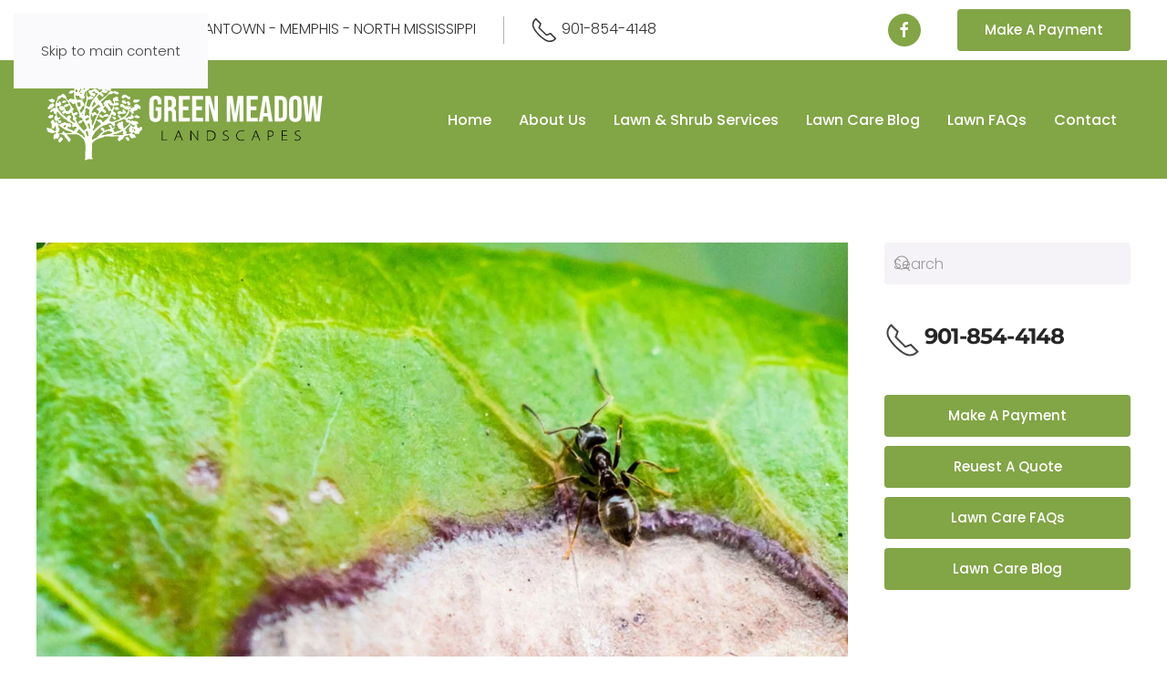

--- FILE ---
content_type: text/html; charset=UTF-8
request_url: https://www.greenmeadowspray.com/lawn-insect-control/
body_size: 9845
content:
<!DOCTYPE html>
<html lang="en-US">
    <head>
        <meta charset="UTF-8">
        <meta name="viewport" content="width=device-width, initial-scale=1">
        <link rel="icon" href="/wp-content/uploads/favicon-96.jpg" sizes="any">
                <link rel="apple-touch-icon" href="/wp-content/uploads/touch-icon-180.jpg">
                <meta name='robots' content='index, follow, max-image-preview:large, max-snippet:-1, max-video-preview:-1' />

	<!-- This site is optimized with the Yoast SEO plugin v26.4 - https://yoast.com/wordpress/plugins/seo/ -->
	<title>Lawn Insect Control | Prevent Pests From Destroying Your</title>
	<meta name="description" content="Don’t let destructive insects have a negative impact on your lawn. We provide exceptional insect control that will protect your lawn all season long." />
	<link rel="canonical" href="https://www.greenmeadowspray.com/lawn-insect-control/" />
	<meta property="og:locale" content="en_US" />
	<meta property="og:type" content="article" />
	<meta property="og:title" content="Lawn Insect Control | Prevent Pests From Destroying Your" />
	<meta property="og:description" content="Don’t let destructive insects have a negative impact on your lawn. We provide exceptional insect control that will protect your lawn all season long." />
	<meta property="og:url" content="https://www.greenmeadowspray.com/lawn-insect-control/" />
	<meta property="og:site_name" content="Green Meadow Lawn Spray" />
	<meta property="article:publisher" content="https://www.facebook.com/greenmeadowlandscapes/" />
	<meta property="article:published_time" content="2020-07-22T05:15:40+00:00" />
	<meta property="article:modified_time" content="2020-07-28T21:20:29+00:00" />
	<meta property="og:image" content="https://www.greenmeadowspray.com/wp-content/uploads/lawn-insect-control-post.jpg" />
	<meta property="og:image:width" content="1200" />
	<meta property="og:image:height" content="616" />
	<meta property="og:image:type" content="image/jpeg" />
	<meta name="author" content="admin" />
	<meta name="twitter:card" content="summary_large_image" />
	<meta name="twitter:label1" content="Written by" />
	<meta name="twitter:data1" content="admin" />
	<meta name="twitter:label2" content="Est. reading time" />
	<meta name="twitter:data2" content="1 minute" />
	<script type="application/ld+json" class="yoast-schema-graph">{"@context":"https://schema.org","@graph":[{"@type":"Article","@id":"https://www.greenmeadowspray.com/lawn-insect-control/#article","isPartOf":{"@id":"https://www.greenmeadowspray.com/lawn-insect-control/"},"author":{"name":"admin","@id":"https://www.greenmeadowspray.com/#/schema/person/24916ad7181db6b32af36f53b4f3c2c9"},"headline":"Lawn Insect Control","datePublished":"2020-07-22T05:15:40+00:00","dateModified":"2020-07-28T21:20:29+00:00","mainEntityOfPage":{"@id":"https://www.greenmeadowspray.com/lawn-insect-control/"},"wordCount":223,"publisher":{"@id":"https://www.greenmeadowspray.com/#organization"},"image":{"@id":"https://www.greenmeadowspray.com/lawn-insect-control/#primaryimage"},"thumbnailUrl":"https://www.greenmeadowspray.com/wp-content/uploads/lawn-insect-control-post.jpg","keywords":["insect-disease"],"articleSection":["Lawn Services"],"inLanguage":"en-US"},{"@type":"WebPage","@id":"https://www.greenmeadowspray.com/lawn-insect-control/","url":"https://www.greenmeadowspray.com/lawn-insect-control/","name":"Lawn Insect Control | Prevent Pests From Destroying Your","isPartOf":{"@id":"https://www.greenmeadowspray.com/#website"},"primaryImageOfPage":{"@id":"https://www.greenmeadowspray.com/lawn-insect-control/#primaryimage"},"image":{"@id":"https://www.greenmeadowspray.com/lawn-insect-control/#primaryimage"},"thumbnailUrl":"https://www.greenmeadowspray.com/wp-content/uploads/lawn-insect-control-post.jpg","datePublished":"2020-07-22T05:15:40+00:00","dateModified":"2020-07-28T21:20:29+00:00","description":"Don’t let destructive insects have a negative impact on your lawn. We provide exceptional insect control that will protect your lawn all season long.","breadcrumb":{"@id":"https://www.greenmeadowspray.com/lawn-insect-control/#breadcrumb"},"inLanguage":"en-US","potentialAction":[{"@type":"ReadAction","target":["https://www.greenmeadowspray.com/lawn-insect-control/"]}]},{"@type":"ImageObject","inLanguage":"en-US","@id":"https://www.greenmeadowspray.com/lawn-insect-control/#primaryimage","url":"https://www.greenmeadowspray.com/wp-content/uploads/lawn-insect-control-post.jpg","contentUrl":"https://www.greenmeadowspray.com/wp-content/uploads/lawn-insect-control-post.jpg","width":1200,"height":616},{"@type":"BreadcrumbList","@id":"https://www.greenmeadowspray.com/lawn-insect-control/#breadcrumb","itemListElement":[{"@type":"ListItem","position":1,"name":"Home","item":"https://www.greenmeadowspray.com/"},{"@type":"ListItem","position":2,"name":"Lawn Insect Control"}]},{"@type":"WebSite","@id":"https://www.greenmeadowspray.com/#website","url":"https://www.greenmeadowspray.com/","name":"Green Meadow Lawn Spray","description":"Lawn Care Services","publisher":{"@id":"https://www.greenmeadowspray.com/#organization"},"potentialAction":[{"@type":"SearchAction","target":{"@type":"EntryPoint","urlTemplate":"https://www.greenmeadowspray.com/?s={search_term_string}"},"query-input":{"@type":"PropertyValueSpecification","valueRequired":true,"valueName":"search_term_string"}}],"inLanguage":"en-US"},{"@type":"Organization","@id":"https://www.greenmeadowspray.com/#organization","name":"Green Meadow Landscapes","url":"https://www.greenmeadowspray.com/","logo":{"@type":"ImageObject","inLanguage":"en-US","@id":"https://www.greenmeadowspray.com/#/schema/logo/image/","url":"https://www.greenmeadowspray.com/wp-content/uploads/GreenMeadow-org-logo.jpg","contentUrl":"https://www.greenmeadowspray.com/wp-content/uploads/GreenMeadow-org-logo.jpg","width":350,"height":108,"caption":"Green Meadow Landscapes"},"image":{"@id":"https://www.greenmeadowspray.com/#/schema/logo/image/"},"sameAs":["https://www.facebook.com/greenmeadowlandscapes/"]},{"@type":"Person","@id":"https://www.greenmeadowspray.com/#/schema/person/24916ad7181db6b32af36f53b4f3c2c9","name":"admin","image":{"@type":"ImageObject","inLanguage":"en-US","@id":"https://www.greenmeadowspray.com/#/schema/person/image/","url":"https://secure.gravatar.com/avatar/6ef63a5ebf991f63cdb1d3c5e2fe6d3edc3d4eaca42e792acd3f7d9344897840?s=96&d=mm&r=g","contentUrl":"https://secure.gravatar.com/avatar/6ef63a5ebf991f63cdb1d3c5e2fe6d3edc3d4eaca42e792acd3f7d9344897840?s=96&d=mm&r=g","caption":"admin"},"sameAs":["https://www.greenmeadowspray.com"]}]}</script>
	<!-- / Yoast SEO plugin. -->


<link rel="alternate" type="application/rss+xml" title="Green Meadow Lawn Spray &raquo; Feed" href="https://www.greenmeadowspray.com/feed/" />
<link rel="alternate" type="application/rss+xml" title="Green Meadow Lawn Spray &raquo; Comments Feed" href="https://www.greenmeadowspray.com/comments/feed/" />
<script>
window._wpemojiSettings = {"baseUrl":"https:\/\/s.w.org\/images\/core\/emoji\/16.0.1\/72x72\/","ext":".png","svgUrl":"https:\/\/s.w.org\/images\/core\/emoji\/16.0.1\/svg\/","svgExt":".svg","source":{"concatemoji":"https:\/\/www.greenmeadowspray.com\/wp-includes\/js\/wp-emoji-release.min.js?ver=6.8.3"}};
/*! This file is auto-generated */
!function(s,n){var o,i,e;function c(e){try{var t={supportTests:e,timestamp:(new Date).valueOf()};sessionStorage.setItem(o,JSON.stringify(t))}catch(e){}}function p(e,t,n){e.clearRect(0,0,e.canvas.width,e.canvas.height),e.fillText(t,0,0);var t=new Uint32Array(e.getImageData(0,0,e.canvas.width,e.canvas.height).data),a=(e.clearRect(0,0,e.canvas.width,e.canvas.height),e.fillText(n,0,0),new Uint32Array(e.getImageData(0,0,e.canvas.width,e.canvas.height).data));return t.every(function(e,t){return e===a[t]})}function u(e,t){e.clearRect(0,0,e.canvas.width,e.canvas.height),e.fillText(t,0,0);for(var n=e.getImageData(16,16,1,1),a=0;a<n.data.length;a++)if(0!==n.data[a])return!1;return!0}function f(e,t,n,a){switch(t){case"flag":return n(e,"\ud83c\udff3\ufe0f\u200d\u26a7\ufe0f","\ud83c\udff3\ufe0f\u200b\u26a7\ufe0f")?!1:!n(e,"\ud83c\udde8\ud83c\uddf6","\ud83c\udde8\u200b\ud83c\uddf6")&&!n(e,"\ud83c\udff4\udb40\udc67\udb40\udc62\udb40\udc65\udb40\udc6e\udb40\udc67\udb40\udc7f","\ud83c\udff4\u200b\udb40\udc67\u200b\udb40\udc62\u200b\udb40\udc65\u200b\udb40\udc6e\u200b\udb40\udc67\u200b\udb40\udc7f");case"emoji":return!a(e,"\ud83e\udedf")}return!1}function g(e,t,n,a){var r="undefined"!=typeof WorkerGlobalScope&&self instanceof WorkerGlobalScope?new OffscreenCanvas(300,150):s.createElement("canvas"),o=r.getContext("2d",{willReadFrequently:!0}),i=(o.textBaseline="top",o.font="600 32px Arial",{});return e.forEach(function(e){i[e]=t(o,e,n,a)}),i}function t(e){var t=s.createElement("script");t.src=e,t.defer=!0,s.head.appendChild(t)}"undefined"!=typeof Promise&&(o="wpEmojiSettingsSupports",i=["flag","emoji"],n.supports={everything:!0,everythingExceptFlag:!0},e=new Promise(function(e){s.addEventListener("DOMContentLoaded",e,{once:!0})}),new Promise(function(t){var n=function(){try{var e=JSON.parse(sessionStorage.getItem(o));if("object"==typeof e&&"number"==typeof e.timestamp&&(new Date).valueOf()<e.timestamp+604800&&"object"==typeof e.supportTests)return e.supportTests}catch(e){}return null}();if(!n){if("undefined"!=typeof Worker&&"undefined"!=typeof OffscreenCanvas&&"undefined"!=typeof URL&&URL.createObjectURL&&"undefined"!=typeof Blob)try{var e="postMessage("+g.toString()+"("+[JSON.stringify(i),f.toString(),p.toString(),u.toString()].join(",")+"));",a=new Blob([e],{type:"text/javascript"}),r=new Worker(URL.createObjectURL(a),{name:"wpTestEmojiSupports"});return void(r.onmessage=function(e){c(n=e.data),r.terminate(),t(n)})}catch(e){}c(n=g(i,f,p,u))}t(n)}).then(function(e){for(var t in e)n.supports[t]=e[t],n.supports.everything=n.supports.everything&&n.supports[t],"flag"!==t&&(n.supports.everythingExceptFlag=n.supports.everythingExceptFlag&&n.supports[t]);n.supports.everythingExceptFlag=n.supports.everythingExceptFlag&&!n.supports.flag,n.DOMReady=!1,n.readyCallback=function(){n.DOMReady=!0}}).then(function(){return e}).then(function(){var e;n.supports.everything||(n.readyCallback(),(e=n.source||{}).concatemoji?t(e.concatemoji):e.wpemoji&&e.twemoji&&(t(e.twemoji),t(e.wpemoji)))}))}((window,document),window._wpemojiSettings);
</script>
<link rel='stylesheet' id='formidable-css' href='https://www.greenmeadowspray.com/wp-content/plugins/formidable/css/formidableforms.css?ver=115554' media='all' />
<style id='wp-emoji-styles-inline-css'>

	img.wp-smiley, img.emoji {
		display: inline !important;
		border: none !important;
		box-shadow: none !important;
		height: 1em !important;
		width: 1em !important;
		margin: 0 0.07em !important;
		vertical-align: -0.1em !important;
		background: none !important;
		padding: 0 !important;
	}
</style>
<link rel='stylesheet' id='wp-block-library-css' href='https://www.greenmeadowspray.com/wp-includes/css/dist/block-library/style.min.css?ver=6.8.3' media='all' />
<style id='classic-theme-styles-inline-css'>
/*! This file is auto-generated */
.wp-block-button__link{color:#fff;background-color:#32373c;border-radius:9999px;box-shadow:none;text-decoration:none;padding:calc(.667em + 2px) calc(1.333em + 2px);font-size:1.125em}.wp-block-file__button{background:#32373c;color:#fff;text-decoration:none}
</style>
<style id='global-styles-inline-css'>
:root{--wp--preset--aspect-ratio--square: 1;--wp--preset--aspect-ratio--4-3: 4/3;--wp--preset--aspect-ratio--3-4: 3/4;--wp--preset--aspect-ratio--3-2: 3/2;--wp--preset--aspect-ratio--2-3: 2/3;--wp--preset--aspect-ratio--16-9: 16/9;--wp--preset--aspect-ratio--9-16: 9/16;--wp--preset--color--black: #000000;--wp--preset--color--cyan-bluish-gray: #abb8c3;--wp--preset--color--white: #ffffff;--wp--preset--color--pale-pink: #f78da7;--wp--preset--color--vivid-red: #cf2e2e;--wp--preset--color--luminous-vivid-orange: #ff6900;--wp--preset--color--luminous-vivid-amber: #fcb900;--wp--preset--color--light-green-cyan: #7bdcb5;--wp--preset--color--vivid-green-cyan: #00d084;--wp--preset--color--pale-cyan-blue: #8ed1fc;--wp--preset--color--vivid-cyan-blue: #0693e3;--wp--preset--color--vivid-purple: #9b51e0;--wp--preset--gradient--vivid-cyan-blue-to-vivid-purple: linear-gradient(135deg,rgba(6,147,227,1) 0%,rgb(155,81,224) 100%);--wp--preset--gradient--light-green-cyan-to-vivid-green-cyan: linear-gradient(135deg,rgb(122,220,180) 0%,rgb(0,208,130) 100%);--wp--preset--gradient--luminous-vivid-amber-to-luminous-vivid-orange: linear-gradient(135deg,rgba(252,185,0,1) 0%,rgba(255,105,0,1) 100%);--wp--preset--gradient--luminous-vivid-orange-to-vivid-red: linear-gradient(135deg,rgba(255,105,0,1) 0%,rgb(207,46,46) 100%);--wp--preset--gradient--very-light-gray-to-cyan-bluish-gray: linear-gradient(135deg,rgb(238,238,238) 0%,rgb(169,184,195) 100%);--wp--preset--gradient--cool-to-warm-spectrum: linear-gradient(135deg,rgb(74,234,220) 0%,rgb(151,120,209) 20%,rgb(207,42,186) 40%,rgb(238,44,130) 60%,rgb(251,105,98) 80%,rgb(254,248,76) 100%);--wp--preset--gradient--blush-light-purple: linear-gradient(135deg,rgb(255,206,236) 0%,rgb(152,150,240) 100%);--wp--preset--gradient--blush-bordeaux: linear-gradient(135deg,rgb(254,205,165) 0%,rgb(254,45,45) 50%,rgb(107,0,62) 100%);--wp--preset--gradient--luminous-dusk: linear-gradient(135deg,rgb(255,203,112) 0%,rgb(199,81,192) 50%,rgb(65,88,208) 100%);--wp--preset--gradient--pale-ocean: linear-gradient(135deg,rgb(255,245,203) 0%,rgb(182,227,212) 50%,rgb(51,167,181) 100%);--wp--preset--gradient--electric-grass: linear-gradient(135deg,rgb(202,248,128) 0%,rgb(113,206,126) 100%);--wp--preset--gradient--midnight: linear-gradient(135deg,rgb(2,3,129) 0%,rgb(40,116,252) 100%);--wp--preset--font-size--small: 13px;--wp--preset--font-size--medium: 20px;--wp--preset--font-size--large: 36px;--wp--preset--font-size--x-large: 42px;--wp--preset--spacing--20: 0.44rem;--wp--preset--spacing--30: 0.67rem;--wp--preset--spacing--40: 1rem;--wp--preset--spacing--50: 1.5rem;--wp--preset--spacing--60: 2.25rem;--wp--preset--spacing--70: 3.38rem;--wp--preset--spacing--80: 5.06rem;--wp--preset--shadow--natural: 6px 6px 9px rgba(0, 0, 0, 0.2);--wp--preset--shadow--deep: 12px 12px 50px rgba(0, 0, 0, 0.4);--wp--preset--shadow--sharp: 6px 6px 0px rgba(0, 0, 0, 0.2);--wp--preset--shadow--outlined: 6px 6px 0px -3px rgba(255, 255, 255, 1), 6px 6px rgba(0, 0, 0, 1);--wp--preset--shadow--crisp: 6px 6px 0px rgba(0, 0, 0, 1);}:where(.is-layout-flex){gap: 0.5em;}:where(.is-layout-grid){gap: 0.5em;}body .is-layout-flex{display: flex;}.is-layout-flex{flex-wrap: wrap;align-items: center;}.is-layout-flex > :is(*, div){margin: 0;}body .is-layout-grid{display: grid;}.is-layout-grid > :is(*, div){margin: 0;}:where(.wp-block-columns.is-layout-flex){gap: 2em;}:where(.wp-block-columns.is-layout-grid){gap: 2em;}:where(.wp-block-post-template.is-layout-flex){gap: 1.25em;}:where(.wp-block-post-template.is-layout-grid){gap: 1.25em;}.has-black-color{color: var(--wp--preset--color--black) !important;}.has-cyan-bluish-gray-color{color: var(--wp--preset--color--cyan-bluish-gray) !important;}.has-white-color{color: var(--wp--preset--color--white) !important;}.has-pale-pink-color{color: var(--wp--preset--color--pale-pink) !important;}.has-vivid-red-color{color: var(--wp--preset--color--vivid-red) !important;}.has-luminous-vivid-orange-color{color: var(--wp--preset--color--luminous-vivid-orange) !important;}.has-luminous-vivid-amber-color{color: var(--wp--preset--color--luminous-vivid-amber) !important;}.has-light-green-cyan-color{color: var(--wp--preset--color--light-green-cyan) !important;}.has-vivid-green-cyan-color{color: var(--wp--preset--color--vivid-green-cyan) !important;}.has-pale-cyan-blue-color{color: var(--wp--preset--color--pale-cyan-blue) !important;}.has-vivid-cyan-blue-color{color: var(--wp--preset--color--vivid-cyan-blue) !important;}.has-vivid-purple-color{color: var(--wp--preset--color--vivid-purple) !important;}.has-black-background-color{background-color: var(--wp--preset--color--black) !important;}.has-cyan-bluish-gray-background-color{background-color: var(--wp--preset--color--cyan-bluish-gray) !important;}.has-white-background-color{background-color: var(--wp--preset--color--white) !important;}.has-pale-pink-background-color{background-color: var(--wp--preset--color--pale-pink) !important;}.has-vivid-red-background-color{background-color: var(--wp--preset--color--vivid-red) !important;}.has-luminous-vivid-orange-background-color{background-color: var(--wp--preset--color--luminous-vivid-orange) !important;}.has-luminous-vivid-amber-background-color{background-color: var(--wp--preset--color--luminous-vivid-amber) !important;}.has-light-green-cyan-background-color{background-color: var(--wp--preset--color--light-green-cyan) !important;}.has-vivid-green-cyan-background-color{background-color: var(--wp--preset--color--vivid-green-cyan) !important;}.has-pale-cyan-blue-background-color{background-color: var(--wp--preset--color--pale-cyan-blue) !important;}.has-vivid-cyan-blue-background-color{background-color: var(--wp--preset--color--vivid-cyan-blue) !important;}.has-vivid-purple-background-color{background-color: var(--wp--preset--color--vivid-purple) !important;}.has-black-border-color{border-color: var(--wp--preset--color--black) !important;}.has-cyan-bluish-gray-border-color{border-color: var(--wp--preset--color--cyan-bluish-gray) !important;}.has-white-border-color{border-color: var(--wp--preset--color--white) !important;}.has-pale-pink-border-color{border-color: var(--wp--preset--color--pale-pink) !important;}.has-vivid-red-border-color{border-color: var(--wp--preset--color--vivid-red) !important;}.has-luminous-vivid-orange-border-color{border-color: var(--wp--preset--color--luminous-vivid-orange) !important;}.has-luminous-vivid-amber-border-color{border-color: var(--wp--preset--color--luminous-vivid-amber) !important;}.has-light-green-cyan-border-color{border-color: var(--wp--preset--color--light-green-cyan) !important;}.has-vivid-green-cyan-border-color{border-color: var(--wp--preset--color--vivid-green-cyan) !important;}.has-pale-cyan-blue-border-color{border-color: var(--wp--preset--color--pale-cyan-blue) !important;}.has-vivid-cyan-blue-border-color{border-color: var(--wp--preset--color--vivid-cyan-blue) !important;}.has-vivid-purple-border-color{border-color: var(--wp--preset--color--vivid-purple) !important;}.has-vivid-cyan-blue-to-vivid-purple-gradient-background{background: var(--wp--preset--gradient--vivid-cyan-blue-to-vivid-purple) !important;}.has-light-green-cyan-to-vivid-green-cyan-gradient-background{background: var(--wp--preset--gradient--light-green-cyan-to-vivid-green-cyan) !important;}.has-luminous-vivid-amber-to-luminous-vivid-orange-gradient-background{background: var(--wp--preset--gradient--luminous-vivid-amber-to-luminous-vivid-orange) !important;}.has-luminous-vivid-orange-to-vivid-red-gradient-background{background: var(--wp--preset--gradient--luminous-vivid-orange-to-vivid-red) !important;}.has-very-light-gray-to-cyan-bluish-gray-gradient-background{background: var(--wp--preset--gradient--very-light-gray-to-cyan-bluish-gray) !important;}.has-cool-to-warm-spectrum-gradient-background{background: var(--wp--preset--gradient--cool-to-warm-spectrum) !important;}.has-blush-light-purple-gradient-background{background: var(--wp--preset--gradient--blush-light-purple) !important;}.has-blush-bordeaux-gradient-background{background: var(--wp--preset--gradient--blush-bordeaux) !important;}.has-luminous-dusk-gradient-background{background: var(--wp--preset--gradient--luminous-dusk) !important;}.has-pale-ocean-gradient-background{background: var(--wp--preset--gradient--pale-ocean) !important;}.has-electric-grass-gradient-background{background: var(--wp--preset--gradient--electric-grass) !important;}.has-midnight-gradient-background{background: var(--wp--preset--gradient--midnight) !important;}.has-small-font-size{font-size: var(--wp--preset--font-size--small) !important;}.has-medium-font-size{font-size: var(--wp--preset--font-size--medium) !important;}.has-large-font-size{font-size: var(--wp--preset--font-size--large) !important;}.has-x-large-font-size{font-size: var(--wp--preset--font-size--x-large) !important;}
:where(.wp-block-post-template.is-layout-flex){gap: 1.25em;}:where(.wp-block-post-template.is-layout-grid){gap: 1.25em;}
:where(.wp-block-columns.is-layout-flex){gap: 2em;}:where(.wp-block-columns.is-layout-grid){gap: 2em;}
:root :where(.wp-block-pullquote){font-size: 1.5em;line-height: 1.6;}
</style>
<link href="https://www.greenmeadowspray.com/wp-content/themes/yootheme/css/theme.1.css?ver=1752680423" rel="stylesheet">
<link rel="https://api.w.org/" href="https://www.greenmeadowspray.com/wp-json/" /><link rel="alternate" title="JSON" type="application/json" href="https://www.greenmeadowspray.com/wp-json/wp/v2/posts/150" /><link rel="EditURI" type="application/rsd+xml" title="RSD" href="https://www.greenmeadowspray.com/xmlrpc.php?rsd" />
<meta name="generator" content="WordPress 6.8.3" />
<link rel='shortlink' href='https://www.greenmeadowspray.com/?p=150' />
<link rel="alternate" title="oEmbed (JSON)" type="application/json+oembed" href="https://www.greenmeadowspray.com/wp-json/oembed/1.0/embed?url=https%3A%2F%2Fwww.greenmeadowspray.com%2Flawn-insect-control%2F" />
<link rel="alternate" title="oEmbed (XML)" type="text/xml+oembed" href="https://www.greenmeadowspray.com/wp-json/oembed/1.0/embed?url=https%3A%2F%2Fwww.greenmeadowspray.com%2Flawn-insect-control%2F&#038;format=xml" />
<meta name="google-site-verification" content="eD2kAcbV9lBcUTR_aoFHJlQLf0Oo5nvT88eYdTPKKEg" />
<!-- Global site tag (gtag.js) - Google Analytics -->
<script async src="https://www.googletagmanager.com/gtag/js?id=UA-173908923-1"></script>
<script>
  window.dataLayer = window.dataLayer || [];
  function gtag(){dataLayer.push(arguments);}
  gtag('js', new Date());

  gtag('config', 'UA-173908923-1');
</script>
<meta name="msvalidate.01" content="8F55A06351EBC3A125D2BE1F9171E7D9" /><script src="https://www.greenmeadowspray.com/wp-content/themes/yootheme/packages/theme-cookie/app/cookie.min.js?ver=4.5.21" defer></script>
<script src="https://www.greenmeadowspray.com/wp-content/themes/yootheme/vendor/assets/uikit/dist/js/uikit.min.js?ver=4.5.21"></script>
<script src="https://www.greenmeadowspray.com/wp-content/themes/yootheme/vendor/assets/uikit/dist/js/uikit-icons-design-bites.min.js?ver=4.5.21"></script>
<script src="https://www.greenmeadowspray.com/wp-content/themes/yootheme/js/theme.js?ver=4.5.21"></script>
<script>window.yootheme ||= {}; var $theme = yootheme.theme = {"cookie":{"mode":"notification","template":"<div class=\"tm-cookie-banner uk-section uk-section-xsmall uk-section-secondary uk-position-bottom uk-position-fixed\">\n        <div class=\"uk-container uk-container-expand uk-text-center\">\n\n            <p>By using this website, you agree to the use of cookies as described in our <a href=\"\/privacy-policy\/\">Privacy Policy<\/a>.<\/p>\n                            <button type=\"button\" class=\"js-accept uk-button uk-button-primary uk-margin-small-left\" data-uk-toggle=\"target: !.uk-section; animation: true\">Ok<\/button>\n            \n            \n        <\/div>\n    <\/div>","position":"bottom"},"i18n":{"close":{"label":"Close","0":"yootheme"},"totop":{"label":"Back to top","0":"yootheme"},"marker":{"label":"Open","0":"yootheme"},"navbarToggleIcon":{"label":"Open menu","0":"yootheme"},"paginationPrevious":{"label":"Previous page","0":"yootheme"},"paginationNext":{"label":"Next page","0":"yootheme"},"searchIcon":{"toggle":"Open Search","submit":"Submit Search"},"slider":{"next":"Next slide","previous":"Previous slide","slideX":"Slide %s","slideLabel":"%s of %s"},"slideshow":{"next":"Next slide","previous":"Previous slide","slideX":"Slide %s","slideLabel":"%s of %s"},"lightboxPanel":{"next":"Next slide","previous":"Previous slide","slideLabel":"%s of %s","close":"Close"}}};</script>
    </head>
    <body class="wp-singular post-template-default single single-post postid-150 single-format-standard wp-theme-yootheme ">

        
        <div class="uk-hidden-visually uk-notification uk-notification-top-left uk-width-auto">
            <div class="uk-notification-message">
                <a href="#tm-main" class="uk-link-reset">Skip to main content</a>
            </div>
        </div>

        
        
        <div class="tm-page">

                        


<header class="tm-header-mobile uk-hidden@l">


    
        <div class="uk-navbar-container">

            <div class="uk-container uk-container-expand">
                <nav class="uk-navbar" uk-navbar="{&quot;align&quot;:&quot;left&quot;,&quot;container&quot;:&quot;.tm-header-mobile&quot;,&quot;boundary&quot;:&quot;.tm-header-mobile .uk-navbar-container&quot;}">

                                        <div class="uk-navbar-left ">

                        
                                                    <a uk-toggle href="#tm-dialog-mobile" class="uk-navbar-toggle">

        
        <div uk-navbar-toggle-icon></div>

        
    </a>                        
                        
                    </div>
                    
                                        <div class="uk-navbar-center">

                                                    <a href="https://www.greenmeadowspray.com/" aria-label="Back to home" class="uk-logo uk-navbar-item">
    <img alt="Green Meadow Landscapes" loading="eager" width="325" height="100" src="/wp-content/uploads/GreenMeadow-logo-wht.svg"></a>                        
                        
                    </div>
                    
                    
                </nav>
            </div>

        </div>

    



        <div id="tm-dialog-mobile" uk-offcanvas="container: true; overlay: true" mode="slide">
        <div class="uk-offcanvas-bar uk-flex uk-flex-column">

                        <button class="uk-offcanvas-close uk-close-large" type="button" uk-close uk-toggle="cls: uk-close-large; mode: media; media: @s"></button>
            
                        <div class="uk-margin-auto-bottom">
                
<div class="uk-panel widget widget_nav_menu" id="nav_menu-2">

    
    
<ul class="uk-nav uk-nav-default">
    
	<li class="menu-item menu-item-type-post_type menu-item-object-page menu-item-home"><a href="https://www.greenmeadowspray.com/">Home</a></li>
	<li class="menu-item menu-item-type-post_type menu-item-object-page"><a href="https://www.greenmeadowspray.com/about-green-meadow-landscape/">About Us</a></li>
	<li class="menu-item menu-item-type-post_type menu-item-object-page"><a href="https://www.greenmeadowspray.com/lawn-and-shrub-services/">Lawn &#038; Shrub Services</a></li>
	<li class="menu-item menu-item-type-post_type menu-item-object-page"><a href="https://www.greenmeadowspray.com/lawn-care-blog/">Lawn Care Blog</a></li>
	<li class="menu-item menu-item-type-post_type menu-item-object-page"><a href="https://www.greenmeadowspray.com/lawn-faqs/">Lawn FAQs</a></li>
	<li class="menu-item menu-item-type-post_type menu-item-object-page"><a href="https://www.greenmeadowspray.com/contact/">Contact</a></li></ul>

</div>
            </div>
            
            
        </div>
    </div>
    
    
    

</header>


<div class="tm-toolbar tm-toolbar-default uk-visible@l">
    <div class="uk-container uk-flex uk-flex-middle">

                <div>
            <div class="uk-grid-medium uk-child-width-auto uk-flex-middle" uk-grid="margin: uk-margin-small-top">

                                <div>
<div class="uk-panel widget widget_custom_html" id="custom_html-3">

    
    <div class="textwidget custom-html-widget"><div class="uk-grid-medium uk-flex-middle uk-grid-divider" uk-grid>
<div class="uk-text-center"><span uk-icon="icon: location; ratio: 1.5"> </span> COLLIERVILLE - GERMANTOWN - MEMPHIS - NORTH MISSISSIPPI</div>
<div class="uk-text-center"><span uk-icon="icon: receiver; ratio: 1.5"> </span>  901-854-4148</div>
</div></div>
</div>
</div>                
                
            </div>
        </div>
        
                <div class="uk-margin-auto-left">
            <div class="uk-grid-medium uk-child-width-auto uk-flex-middle" uk-grid="margin: uk-margin-small-top">
                <div>
<div class="uk-panel widget widget_custom_html" id="custom_html-4">

    
    <div class="textwidget custom-html-widget"><a href="https://www.facebook.com/greenmeadowlandscapes/" class="uk-icon-button uk-icon uk-margin-small-right" target="_blank" uk-icon="facebook" aria-label="connect on facebook" alt="facebook link"></a></div>
</div>
</div><div>
<div class="uk-panel widget widget_custom_html" id="custom_html-9">

    
    <div class="textwidget custom-html-widget"><a class="uk-button uk-button-primary" href="https://quickclick.com/r/1h9zz" target="_blank">
Make A Payment
</a></div>
</div>
</div>            </div>
        </div>
        
    </div>
</div>

<header class="tm-header uk-visible@l">



    
        <div class="uk-navbar-container">

            <div class="uk-container">
                <nav class="uk-navbar" uk-navbar="{&quot;align&quot;:&quot;left&quot;,&quot;container&quot;:&quot;.tm-header&quot;,&quot;boundary&quot;:&quot;.tm-header .uk-navbar-container&quot;}">

                                        <div class="uk-navbar-left ">

                                                    <a href="https://www.greenmeadowspray.com/" aria-label="Back to home" class="uk-logo uk-navbar-item">
    <img alt="Green Meadow Landscapes" loading="eager" width="325" height="100" src="/wp-content/uploads/GreenMeadow-logo-wht.svg"></a>                        
                        
                        
                    </div>
                    
                    
                                        <div class="uk-navbar-right">

                                                    
<ul class="uk-navbar-nav">
    
	<li class="menu-item menu-item-type-post_type menu-item-object-page menu-item-home"><a href="https://www.greenmeadowspray.com/">Home</a></li>
	<li class="menu-item menu-item-type-post_type menu-item-object-page"><a href="https://www.greenmeadowspray.com/about-green-meadow-landscape/">About Us</a></li>
	<li class="menu-item menu-item-type-post_type menu-item-object-page"><a href="https://www.greenmeadowspray.com/lawn-and-shrub-services/">Lawn &#038; Shrub Services</a></li>
	<li class="menu-item menu-item-type-post_type menu-item-object-page"><a href="https://www.greenmeadowspray.com/lawn-care-blog/">Lawn Care Blog</a></li>
	<li class="menu-item menu-item-type-post_type menu-item-object-page"><a href="https://www.greenmeadowspray.com/lawn-faqs/">Lawn FAQs</a></li>
	<li class="menu-item menu-item-type-post_type menu-item-object-page"><a href="https://www.greenmeadowspray.com/contact/">Contact</a></li></ul>
                        
                                                                            
                    </div>
                    
                </nav>
            </div>

        </div>

    







</header>

            
            
            <main id="tm-main"  class="tm-main uk-section uk-section-default" uk-height-viewport="expand: true">

                                <div class="uk-container">

                    
                    <div class="uk-grid" uk-grid>
                        <div class="uk-width-expand@m">

                    
                            
                
<article id="post-150" class="uk-article post-150 post type-post status-publish format-standard has-post-thumbnail hentry category-lawn-services tag-insect-disease" typeof="Article" vocab="https://schema.org/">

    <meta property="name" content="Lawn Insect Control">
    <meta property="author" typeof="Person" content="admin">
    <meta property="dateModified" content="2020-07-28T16:20:29-05:00">
    <meta class="uk-margin-remove-adjacent" property="datePublished" content="2020-07-22T00:15:40-05:00">

        
            <div class="uk-text-center uk-margin-medium-top" property="image" typeof="ImageObject">
            <meta property="url" content="https://www.greenmeadowspray.com/wp-content/uploads/lawn-insect-control-post.jpg">
                            <picture>
<source type="image/webp" srcset="/wp-content/themes/yootheme/cache/a5/lawn-insect-control-post-a55665ca.webp 768w, /wp-content/themes/yootheme/cache/f5/lawn-insect-control-post-f54a1959.webp 1024w, /wp-content/themes/yootheme/cache/6a/lawn-insect-control-post-6a33f3a5.webp 1200w" sizes="(min-width: 1200px) 1200px">
<img loading="lazy" alt src="/wp-content/themes/yootheme/cache/58/lawn-insect-control-post-58c053c6.jpeg" width="1200" height="616">
</picture>                    </div>
    
        
    
        
        <h1 property="headline" class="uk-margin-top uk-margin-remove-bottom uk-article-title">Lawn Insect Control</h1>
                            <p class="uk-margin-top uk-margin-remove-bottom uk-article-meta">
                Written by <a href="https://www.greenmeadowspray.com/author/novagiant/">admin</a> on <time datetime="2020-07-22T00:15:40-05:00">July 22, 2020</time>.                Posted in <a href="https://www.greenmeadowspray.com/category/lawn-services/" rel="category tag">Lawn Services</a>.                            </p>
                
        
        
                    <div class="uk-margin-medium-top" property="text">

                
                                    
<p>Don’t let destructive insects have a negative impact on your lawn; let the best lawn service in your area provide you with exceptional insect control that will protect your lawn all season long. Insects such as grubs, chinch bugs and sod webworms are major pests and can have a devastating effect on your lawn, but with the help of our expert services, we can make insect problems a thing of the past.</p>



<span id="more-150"></span>



<h2 class="wp-block-heading">Grub Control</h2>



<p>Effective grub control treatment is very important if you want to save your lawn from certain death due to their incessant feeding. Grubs drain your lawn of moisture and nutrients, disrupting the entire root system which could hinder growth, along with many other things. If their feeding is left undisturbed, your lawn will eventually die, resulting in expensive restorative costs. Let the Collierville, TN lawn care experts at Green Meadow Landscapes offer you the best preventative and curative grub control applications in the business!</p>



<h2 class="wp-block-heading">Army Worms</h2>



<p>Army worms create a great deal of damage as they tunnel through the soil underneath your lawn. Our lawn care specialists have been trained to keep an eye out for the early warning signs of an army worm infestation. Call Green Meadow Landscape today and schedule a FREE consultation so we can help protect your lawn from destructive insects.</p>
                
                
            </div>
        
                <p>
                                        <a href="https://www.greenmeadowspray.com/tag/insect-disease/">insect-disease</a>                    </p>
        
        
                <nav class="uk-margin-medium">
            <ul class="uk-pagination uk-margin-remove-bottom">
                                <li><a href="https://www.greenmeadowspray.com/lawn-disease-treatment/" rel="prev"><span uk-pagination-previous></span> Previous</a></li>
                                                <li class="uk-margin-auto-left"><a href="https://www.greenmeadowspray.com/summer-drought-survival-guide/" rel="next">Next <span uk-pagination-next></span></a></li>
                            </ul>
        </nav>
        
        
    
</article>
        
                                                </div>

                        
<aside id="tm-sidebar" class="tm-sidebar uk-width-1-4@m">
    
<div class="uk-grid uk-child-width-1-1" uk-grid>    <div>
<div class="uk-panel widget widget_search" id="search-2">

    
    

    <form id="search-0" action="https://www.greenmeadowspray.com/" method="get" role="search" class="uk-search uk-search-default uk-width-1-1"><span uk-search-icon></span><input name="s" placeholder="Search" required aria-label="Search" type="search" class="uk-search-input"></form>
    

</div>
</div>    <div>
<div class="uk-panel widget widget_custom_html" id="custom_html-7">

    
    <div class="textwidget custom-html-widget"><div>
	<span uk-icon="icon: receiver; ratio: 2"></span> <span class="uk-h3">901-854-4148</span>
</div></div>
</div>
</div>    <div>
<div class="uk-panel widget widget_custom_html" id="custom_html-6">

    
    <div class="textwidget custom-html-widget"><a href="https://quickclick.com/r/1h9zz" class="uk-button uk-button-primary uk-width-1-1 uk-margin-small-bottom" target="_blank">Make A Payment</a>
<a href="/contact" class="uk-button uk-button-primary uk-width-1-1 uk-margin-small-bottom">Reuest A Quote</a>
<a href="/lawn-faqs/" class="uk-button uk-button-primary uk-width-1-1 uk-margin-small-bottom">Lawn Care FAQs</a>
<a href="/lawn-care-blog/" class="uk-button uk-button-primary uk-width-1-1 uk-margin-small-bottom">Lawn Care Blog</a></div>
</div>
</div></div></aside>

                    </div>
                     
                </div>
                
            </main>

            
                        <footer>
                <!-- Builder #footer -->
<div class="uk-section-secondary uk-section">
    
        
        
        
            
                                <div class="uk-container">                
                    <div class="uk-grid tm-grid-expand uk-child-width-1-1 uk-grid-margin">
<div class="uk-width-1-1">
    
        
            
            
            
                
                    <div class="uk-panel uk-margin uk-text-center"><h4>Our Service Areas</h4>
<p><strong>Tennessee:</strong> Germantown, Collierville, Piperton, Cordova, Memphis, Bartlett, Brunswick, Lakeland, Arlington, Rossville, Eads, Fisherville<br /><strong>Mississippi:</strong> Olive Branch, Southaven, Horn Lake, Nesbit, Lewisburg</p></div>
<div class="uk-margin uk-text-center">
        <div class="uk-flex-middle uk-grid-small uk-child-width-auto uk-flex-center" uk-grid>    
    
                <div class="el-item">
        
        
<a class="el-content uk-button uk-button-primary" href="/contact/">
    
        Request A Quote    
    
</a>


                </div>
        
    
                <div class="el-item">
        
        
<a class="el-content uk-button uk-button-primary" href="https://quickclick.com/r/1h9zz" target="_blank">
    
        Make A Payment    
    
</a>


                </div>
        
    
        </div>    
</div>
<div><div class="uk-padding-small"><center>© <script type="text/javascript">
  document.write(new Date().getFullYear());
    </script> Green Meadow Landscapes | PH: <a href="tel:901-854-4148">901-854-4148</a> | <a href="/contact/">Contact Us</a></center></div></div>
                
            
        
    
</div></div>
                                </div>                
            
        
    
</div>            </footer>
            
        </div>

        
        <script type="speculationrules">
{"prefetch":[{"source":"document","where":{"and":[{"href_matches":"\/*"},{"not":{"href_matches":["\/wp-*.php","\/wp-admin\/*","\/wp-content\/uploads\/*","\/wp-content\/*","\/wp-content\/plugins\/*","\/wp-content\/themes\/yootheme\/*","\/*\\?(.+)"]}},{"not":{"selector_matches":"a[rel~=\"nofollow\"]"}},{"not":{"selector_matches":".no-prefetch, .no-prefetch a"}}]},"eagerness":"conservative"}]}
</script>
    <script defer src="https://static.cloudflareinsights.com/beacon.min.js/vcd15cbe7772f49c399c6a5babf22c1241717689176015" integrity="sha512-ZpsOmlRQV6y907TI0dKBHq9Md29nnaEIPlkf84rnaERnq6zvWvPUqr2ft8M1aS28oN72PdrCzSjY4U6VaAw1EQ==" data-cf-beacon='{"version":"2024.11.0","token":"bc087d4a9f934a0f82b4865ffdb38fc0","r":1,"server_timing":{"name":{"cfCacheStatus":true,"cfEdge":true,"cfExtPri":true,"cfL4":true,"cfOrigin":true,"cfSpeedBrain":true},"location_startswith":null}}' crossorigin="anonymous"></script>
</body>
</html>


--- FILE ---
content_type: image/svg+xml
request_url: https://www.greenmeadowspray.com/wp-content/uploads/GreenMeadow-logo-wht.svg
body_size: 10077
content:
<?xml version="1.0" encoding="utf-8"?>
<!-- Generator: Adobe Illustrator 24.2.1, SVG Export Plug-In . SVG Version: 6.00 Build 0)  -->
<svg version="1.1" id="Layer_1" xmlns="http://www.w3.org/2000/svg" xmlns:xlink="http://www.w3.org/1999/xlink" x="0px" y="0px"
	 viewBox="0 0 201 62" style="enable-background:new 0 0 201 62;" xml:space="preserve">
<style type="text/css">
	.st0{fill:#FFFFFF;}
</style>
<g>
	<path class="st0" d="M9.1,25.8c0.5-1,1.3-1.7,2.1-2.3c0.2-0.2,0.6-0.1,0.9-0.2c0.3,0,0.6,0,0.9,0c0-0.3-0.1-0.6-0.1-0.9
		c-0.1-1-0.1-2,0.3-2.9c0.3-0.6,0.4-1.2,0.8-1.7c0.2-0.2,0.1-0.6,0.1-1c0-0.6,0-1,0.6-1.4c0.5-0.3,0.8-0.7,1.4-0.6
		c0.3,0.1,0.5-0.1,0.7-0.4c0.3-0.3,0.7-0.5,1-0.8c0.1-0.1,0.3,0,0.4,0c0.6,0.4,1.3,0.8,1.6,1.5c0.1,0.1,0.2,0.3,0.3,0.4
		c0.2,0.2,0.3,0.4,0.2,0.7c-0.1,0.5,0,0.9,0.4,1.2c0.2,0.2,0.3,0.3,0.5,0.5c0.2,0.2,0.4,0.3,0.5,0c0.3-0.6,0.9-0.7,1.4-0.9
		c0.3-0.2,0.8,0,1.1,0c0.2,0,0.4,0.2,0.6,0.3c0.2,0.1,0.5,0.3,0.6,0.2c0.2-0.1,0.3-0.4,0.3-0.7c0-0.2,0-0.5-0.1-0.7
		c-0.3-0.9-0.1-1.7-0.1-2.6c0-0.2,0-0.5,0-0.7c0-0.3-0.2-0.4-0.5-0.3c-0.1,0-0.2,0.1-0.2,0.2c-0.7,0.9-1.7,0.7-2.6,0.6
		c-0.3-0.1-0.4-0.3-0.2-0.6c0.2-0.2,0.4-0.5,0.5-0.7c0.5-0.6,1.6-0.8,2.3-0.5c0.4,0.2,0.7,0,0.8-0.4c0-0.2,0-0.4,0-0.6
		c0-0.4,0.1-0.6,0.4-0.9c0.2-0.2,0.2-0.5,0.3-0.7c0.1-0.2,0.2-0.5,0.3-0.6C27,8.2,27.3,8,27.5,7.7c0.1-0.1,0-0.4-0.1-0.5
		c0-0.1-0.2-0.2-0.3-0.4C27,6.4,27.1,6.2,27.4,6c0.2-0.2,0.4-0.3,0.6-0.5c0.2-0.2,0.4-0.3,0.7-0.3C29.1,5.2,29.5,5,30,5
		c0.6-0.1,0.9,0.1,1.2,0.7c0.1,0.2,0.3,0.4,0.5,0.6c0.3,0.2,0.6,0.4,1,0.5c0.7,0.2,1,0.8,1,1.5c0,0.1,0,0.2,0,0.2
		c0.1,0.2,0.2,0.3,0.4,0.2c0.5-0.4,1.2-0.3,1.7-0.8c0.3-0.3,0.6,0.1,0.8,0.3c0.2,0.2,0.1,0.4-0.1,0.6c-0.1,0.1-0.2,0.3-0.3,0.5
		c-0.2,0.4-0.4,0.7-0.5,1.1c-0.2,0.5-0.6,0.7-1.1,0.8c-0.2,0-0.4,0.3-0.5,0.5c-0.1,0.3-0.1,0.6,0,0.8c0.2,0.5,0.1,1.1,0.1,1.6
		c0,0.2,0.1,0.5,0.2,0.7c0.1,0.2,0.2,0.4,0.3,0.6c0.2,0.5,0.4,0.5,0.8,0.3c0.4-0.2,0.9-0.4,1.3-0.6c0.1,0,0.3,0,0.4,0.1
		c0.2,0.4,0.5,0.4,0.9,0.4c0.4-0.1,0.6,0.1,0.6,0.5c0.1,0.4-0.1,0.5-0.4,0.7c-0.7,0.3-1.4,0.5-2.2,0.7c-0.3,0.1-0.6,0.1-0.9,0
		c-0.3,0-0.5,0-0.5,0.4c0,0.4-0.1,0.8-0.4,1.2c-0.1,0.1-0.1,0.3-0.1,0.4c-0.1,0.6-0.2,1.2-0.3,1.8c-0.1,0.6,0,0.9,0.6,0.8
		c0.4,0,0.7,0.1,0.9,0.4c0.2,0.4,0.6,0.3,0.7-0.1c0.2-0.6,0.4-1.2,0.6-1.8c0.5-1.1,0.9-2.3,1.8-3.2c0.4-0.5,0.8-1,1.2-1.5
		c0.4-0.5,0.8-1,1.2-1.4c0.1-0.1,0.3-0.3,0.4-0.4c0.4-0.5,0.3-0.9-0.4-1c-0.1,0-0.3-0.1-0.4-0.1c-0.6,0-0.9-0.3-1.1-0.8
		c-0.1-0.4-0.4-0.4-0.7-0.2c-0.2,0.1-0.4,0.2-0.6,0.4c-0.1,0.1-0.3,0.4-0.2,0.4c0.1,0.2,0.3,0.3,0.5,0.4c0,0,0.1,0,0.2,0
		c0.9-0.2,1.1-0.1,1.3,0.8c0.2,0.5-0.2,1.2-0.8,1.4c-0.1,0-0.4,0-0.5-0.1c-0.3-0.3-0.6-0.4-1-0.3c-0.3,0.1-0.6,0.1-0.7-0.3
		c-0.1-0.2-0.3-0.3-0.4-0.4c-0.2-0.2-0.3-0.3-0.4-0.5c-0.2-0.3-0.3-0.6-0.5-0.8c-0.4-0.4-0.3-0.9-0.2-1.3c0.2-0.4,0.6-0.5,1-0.5
		c0.5,0,1,0.1,1.3-0.4c0-0.1,0.2-0.1,0.3-0.1c0.4,0,0.8-0.2,1.1-0.5c0.2-0.2,0.4-0.2,0.6,0c0.1,0.1,0.3,0.3,0.4,0.2
		c0.8-0.1,1.1,0.6,1.6,1c0.4,0.3,0.6,0.7,0.9,1.1c0.1,0.1,0.2,0.1,0.3,0.1c0.1,0,0.3-0.1,0.4-0.2c0.5-0.4,0.9-0.9,1.3-1.3
		c0.1-0.1,0.1-0.4,0.1-0.4c-0.1-0.1-0.3-0.2-0.5-0.2c-0.4,0.1-0.9,0.2-1.3,0.3c-0.4,0.1-0.6,0-0.9-0.3c-0.4-0.5-0.9-1-1.4-1.5
		c-0.1-0.1-0.2-0.4-0.1-0.5c0.1-0.2,0.3-0.3,0.5-0.3c0.6,0,1.1,0,1.7,0c0.4,0,0.5-0.2,0.6-0.5c0.1-0.4,0.3-0.9,0.5-1.3
		c0.2-0.3,0.4-0.3,0.6,0c0.2,0.3,0.4,0.5,0.6,0.8c0.4,0.4,0.7,0.4,1.1,0c0.1-0.1,0.4-0.2,0.6-0.2c0.7,0,1-0.4,0.7-1.1
		c0,0-0.1-0.1-0.1-0.1c0-0.3-0.1-0.7,0-0.8c0.1-0.1,0.5-0.1,0.8,0c0.2,0,0.3,0.2,0.5,0.3C49.1,5,49.4,5,49.7,5.1c0.1,0,0.3,0,0.4,0
		c0.4,0.3,0.8,0.6,1,0.9c0.3,0.3,0.1,0.7-0.3,0.9c-0.2,0.1-0.4,0.4-0.7,0.5c-0.2,0.1-0.5,0.2-0.7,0.2c-0.2,0-0.4-0.1-0.5-0.1
		c-0.1,0-0.4,0.1-0.4,0.1c0,0.1,0,0.4,0.1,0.5c0.5,0.5,1,1,1.6,1.5c0.4,0.3,0.5,0.6,0.4,1.1c-0.1,0.3-0.2,0.6-0.3,1
		c0.1,0,0.2,0.1,0.3,0.1c0.5,0,1,0.1,1.5,0.3c0.1,0.1,0.4-0.1,0.6-0.2c0.5-0.3,0.8-0.3,1.2,0.1c0.2,0.2,0.5,0.2,0.8,0.3
		c0.2,0.1,0.5,0.1,0.7,0.2c0.5,0.3,0.5,0.8,0.1,1.2c-0.6,0.5-1,0.5-1.6,0c-0.1-0.1-0.3-0.2-0.5-0.2c-0.4,0-0.7-0.1-0.9-0.4
		c-0.2-0.3-0.4-0.3-0.6,0c-0.3,0.4-0.6,0.7-1.1,0.6c-0.1,0-0.1,0-0.2,0c-0.5,0.3-1,0.3-1.5,0.3c-0.3,0-0.7,0.5-1,0.8
		c-0.3,0.3-0.5,0.6-0.7,0.9c-0.4,0.4-0.8,0.8-1.2,1.2c-0.6,0.6-1.1,1.2-1.9,1.6c-0.7,0.3-0.8,0.9-0.2,1.3c0.4,0.3,0.7,0.6,0.8,1
		c0.1,0.4,0.2,0.8,0.3,1.3c0.1,0,0.4-0.1,0.6-0.2c0.4-0.1,0.4-0.8,0.1-1.1c-0.7-0.8-0.7-0.8,0.1-1.6c0.4-0.5,0.8-0.9,1.5-1.1
		c0.2-0.1,0.4-0.1,0.7-0.1c0.4,0,0.7-0.1,1-0.3c0.2-0.2,0.5-0.1,0.7,0.1c0.6,0.4,0.9,1,1.1,1.6c0.2,0.5,0.5,0.7,1,0.9
		c0.3,0.1,0.6,0,0.6-0.4c0.1-0.4,0-0.8-0.3-1.1c-0.5-0.4-0.5-0.8-0.4-1.4c0-0.1,0.1-0.3,0.1-0.4c0.1-0.6,0.3-1,1-0.9
		c0.1,0,0.3-0.1,0.4-0.2c0.2-0.3,0.5-0.3,0.9-0.3c0.8,0,1.2,0.5,1,1.2c-0.1,0.4,0,0.7,0.4,1c0.1,0.1,0.3,0.4,0.2,0.5
		c0,0.1-0.3,0.3-0.4,0.3c-0.5,0-1,0-1.6,0c-0.3,0-0.6,0-0.7,0.4c-0.1,0.3,0,0.6,0.2,0.8c0.1,0.1,0.4,0,0.5-0.1
		c0.7-0.5,0.7-0.5,1.3,0c0.2,0.2,0.4,0.3,0.6,0.6c0.3,0.5,0,1-0.6,1c-0.3,0-0.5,0.2-0.8,0.2c-0.2,0-0.4,0.1-0.6,0.1
		c-0.1,0-0.2-0.1-0.3-0.1c-0.5-0.1-0.9,0.1-0.9,0.7c0,0.3-0.1,0.8,0.3,0.9c0.2,0.1,0.6-0.2,0.8-0.3c0.6-0.4,1.1-0.3,1.6,0.1
		c0.2,0.2,0.4,0.3,0.6,0.6c0.1,0.2,0.2,0.5,0.1,0.6c-0.1,0.2-0.4,0.3-0.6,0.4c-0.4,0.1-0.8,0.1-1.2,0.1c-0.3,0-0.6-0.1-0.8-0.3
		c-0.2-0.2-0.5-0.5-0.8-0.3c-0.2,0.2-0.4,0.5-0.5,0.8c-0.1,0.2,0,0.4,0,0.6c0,0.3,0.2,0.5,0.5,0.5c0.3,0,0.5,0.1,0.7,0.4
		c0.1,0.1,0.2,0.3,0.3,0.4c0.6,0.4,0.6,1.1,0,1.5c-0.2,0.1-0.4,0.2-0.5,0.3c-0.4,0.2-0.6,0.2-0.9-0.2c-0.3-0.5-0.7-0.6-1.1-0.4
		c-0.3,0.2-0.5,0.6-0.4,1c0.1,0.3,0,0.5-0.2,0.8c-0.2,0.2-0.3,0.5-0.4,0.7c-0.1,0.3-0.3,0.6-0.4,0.9c-0.2,0.4-0.2,0.8,0.3,1
		c0.3,0.1,0.7,0.3,1.1,0.3c0.6,0,1.2-0.1,1.7-0.4c0.4-0.2,0.8-0.2,1.3-0.3c0.3-0.1,0.6-0.1,0.7-0.3c0.3-0.3,0.6-0.4,1-0.3
		c0.4,0,0.6-0.1,0.7-0.4c0.1-0.3,0-0.6-0.2-0.8c-0.5-0.3-0.7-0.7-1-1.1c-0.3-0.5-0.3-0.8,0.3-1c0.1,0,0.2-0.1,0.5-0.2
		c-0.3-0.2-0.4-0.4-0.6-0.5c-0.6-0.4-0.7-0.6-0.5-1.2c0-0.1,0.1-0.2,0.1-0.2c0.5-0.4,1.1-0.7,1.8-0.6c0.1,0,0.2,0.2,0.3,0.3
		c0.1,0.1,0.2,0.3,0.3,0.3c0.2,0.1,0.5,0.2,0.7,0.1c0.1,0,0.2-0.4,0.2-0.6c0-0.3,0-0.6,0-0.9c0-0.4,0.4-0.6,0.7-0.3
		c0.6,0.6,1.2,1.2,1.7,1.8c0.2,0.2,0.1,0.3,0,0.5c-0.5,0.7-1.2,0.8-2.1,0.7c-0.7-0.1-1.5-0.1-2.2,0.3c-0.2,0.1-0.4,0.2-0.6,0.3
		c0.1,0.4,0.2,0.6,0.7,0.7c0.3,0,0.5,0.2,0.5,0.6c0,0.4,0,0.9,0.5,0.9c0.3,0,0.7-0.2,1-0.4c0.2-0.1,0.3-0.2,0.5-0.3
		c0.8-0.2,1.2-0.8,1.6-1.4c0.5-0.9,1.1-1.8,1.6-2.8c0.1-0.1,0.1-0.4,0-0.5c-0.1-0.1-0.3-0.3-0.5-0.2c-0.5,0.1-1,0-1.4-0.3
		c0,0-0.1-0.1-0.1-0.1c-0.7-0.1-1.2-0.6-1.6-1.1c-0.3-0.3-0.6-0.2-0.9-0.2c-0.7,0-1.2-0.5-1.1-1.2c0-0.6,0.5-1,1.2-0.9
		c0.3,0.1,0.6,0.1,0.9,0.2c0.2,0.1,0.4,0.2,0.5,0.3c0.1,0.1,0.2,0.2,0.3,0.4c0.4,0.6,1,0.7,1.7,0.5c0.9-0.1,1.7,0,2.4,0.5
		c0.1,0.1,0.2,0.3,0.3,0.5c0.2,0.4,0.5,0.5,0.8,0.2c0.3-0.4,0.7-0.4,1.2-0.5c0.5,0,0.6-0.2,0.3-0.6c-0.2-0.3-0.1-0.5,0.1-0.7
		c0.6-0.9,1.5-0.8,2.3-0.6c0.6,0.2,1.1,0.8,1.6,1.2c0.2,0.3,0.3,0.7,0.4,1.1c0,0.2-0.1,0.4-0.1,0.6c-0.2,0.4-0.5,0.5-0.8,0.3
		c-0.1-0.1-0.2-0.1-0.3-0.2c-0.5-0.4-0.6-0.4-0.8,0.2c-0.1,0.4-0.3,0.6-0.8,0.7c-0.1,0-0.3,0.1-0.3,0.1c-0.3,0.5-0.7,0.4-1.2,0.4
		c-0.5,0-0.7,0.4-0.5,0.8c0.3,0.6,0.3,0.9-0.2,1.1c-0.5,0.3-1.1,0.1-1.4-0.4c-0.2-0.4-0.3-0.8-0.6-1.1c-0.1-0.1-0.4-0.2-0.6-0.2
		c-0.1,0-0.2,0.3-0.3,0.5c-0.1,0.2,0,0.4,0,0.6c0,0.2-0.1,0.4-0.2,0.5c-0.7,0.9-1.3,1.8-2,2.7c-0.1,0.1-0.1,0.3-0.3,0.6
		c0.6-0.2,1.3-0.2,1.7-0.7c0.4-0.4,0.7-0.6,1.3-0.5c0.7,0.2,0.8,0,0.7-0.7c0-0.2,0-0.5,0.1-0.6c0.2-0.1,0.5-0.1,0.7,0
		c0.8,0.3,1.4,1.6,1.1,2.4c-0.1,0.2-0.2,0.4-0.6,0.3c-0.2-0.1-0.4,0.1-0.6,0.1c-0.4,0.1-0.7,0.3-1.1,0.3c-0.3,0.1-0.6-0.1-0.9-0.3
		c-0.1-0.1-0.4-0.3-0.5-0.2c-0.2,0.1-0.3,0.4-0.3,0.5c0,0.2,0.2,0.4,0.3,0.6c0,0,0.1,0,0.2,0c0.6,0,1.1,0.1,1.4,0.6
		c0.2,0.3,0.5,0.1,0.7-0.1c0.1-0.2,0.3-0.3,0.5-0.6c0.1,0.2,0.1,0.3,0.2,0.4c0.1,0.4,0.3,0.5,0.7,0.4c0.6,0,1.1-0.1,1.7,0
		c0.6,0.1,1,0.6,1.4,1.1c0.2,0.3,0,0.7-0.4,0.8c-0.2,0.1-0.4,0.1-0.6,0.2c-0.3,0.1-0.3,0.3-0.1,0.5c0.5,0.3,0.5,0.7,0.4,1.1
		c0,0.2,0,0.6,0.2,0.8c0.2,0.1,0.5,0.1,0.8,0.1c0.6-0.2,1.1-0.4,1.6-0.6c0.5-0.2,0.8,0.2,0.9,0.7c0.1,0.8-0.4,1.3-0.9,1.8
		c-0.3,0.3-0.6,0.6-0.9,0.8c-0.3,0.2-0.3,0.4-0.2,0.7c0.2,0.5,0.1,0.6-0.5,0.6c-0.7,0-1.3,0-2,0c-0.4,0-0.6-0.1-0.8-0.5
		c-0.2-0.6-0.4-0.6-0.9-0.4c-0.2,0.1-0.4,0.1-0.5,0.3c-0.1,0.1-0.2,0.3-0.2,0.5c0,0.1,0.2,0.2,0.4,0.4c0,0,0.1,0,0.2,0
		c0.3,0,0.7-0.1,0.9,0.2c0.5,0.6,1,1.2,0.8,2c-0.1,0.4-0.2,0.5-0.6,0.3c-0.6-0.3-0.9-0.2-1.3,0.3c-0.2,0.3-0.4,0.3-0.7,0
		c-0.2-0.2-0.5-0.4-0.7-0.6c-0.4-0.2-0.6-0.6-0.6-1c-0.1-0.6-0.4-0.8-1-0.5c-0.2,0.1-0.3,0.2-0.5,0.2c-0.6,0-1.2,0.2-1.8,0.4
		c-0.5,0.2-0.6,0.4-0.7,0.8c0,0.2-0.2,0.4-0.3,0.6c-0.1,0.1-0.2,0.1-0.2,0.2c-0.2,0.5-0.5,0.6-1,0.7c-0.3,0.1-0.6,0.4-0.9,0.7
		c-0.3,0.2-0.5,0.6-0.9,0.5c-0.5-0.1-0.4-0.6-0.6-0.8c-0.6-0.7-0.1-1.1,0.3-1.5c0,0,0.1-0.1,0.1-0.1c0-0.2,0.2-0.5,0.1-0.7
		c-0.1-0.1-0.4-0.2-0.6-0.2c-1.7,0-3.4,0.1-5.1,0.1c-0.2,0-0.3,0-0.5-0.1c-0.5-0.2-1-0.1-1.6,0c-0.4,0.1-0.8,0.1-1.2,0
		c-0.4-0.1-0.8,0-1.1,0.3c-0.3,0.2-0.6,0.3-1,0.4c-0.2,0.1-0.4,0.1-0.6,0.2c-0.5,0.3-0.9,0.4-1.5,0.4c-0.2,0-0.4,0-0.5,0.1
		c-0.4,0.6-1.1,0.6-1.6,0.9c-0.4,0.2-0.9,0.3-1.2,0.8c-0.1,0.3-0.5,0.4-0.7,0.6c-0.6,0.5-1,1-1,1.9c0,1.4,0.2,2.8-0.1,4.2
		c-0.2,0.9,0,1.9,0,2.8c0,0.5,0,0.9,0,1.4c0,0.4,0.1,0.7,0.5,1c0.1,0.1,0.1,0.2,0.2,0.4c-0.1,0-0.2,0.1-0.4,0.1c-1,0-2.1,0-3.1,0.1
		c-0.2,0-0.5,0.2-0.7,0.3c-0.3,0.2-0.9,0.4-1.2,0.1c-0.1-0.1-0.1-0.2-0.1-0.3c0-0.2,0.1-0.3,0.2-0.5c0.1-0.4,0.1-0.9,0.1-1.3
		c0-0.2,0-0.4,0-0.6c0-1.9,0.1-3.9,0.1-5.8c0-0.9,0-1.7-0.1-2.6c0-0.2-0.1-0.3-0.2-0.5c-0.1-0.5-0.3-0.9-0.4-1.4
		c-0.1-0.2-0.1-0.4-0.2-0.5c-0.4-0.5-0.7-1-1.1-1.4c-0.3-0.3-0.6-0.6-0.9-0.8c-0.3-0.3-0.6-0.6-1-0.9c-0.1-0.1-0.3-0.2-0.5-0.3
		c-0.3-0.1-0.6-0.2-0.9-0.3c-0.3-0.1-0.6-0.2-0.8-0.2c-1.6,0-3.2,0-4.8,0c-0.4,0-0.7-0.1-1.1-0.1c-0.2,0-0.4,0.1-0.6,0.2
		c0.1,0.2,0.1,0.4,0.3,0.5c0.2,0.2,0.4,0.3,0.4,0.6c0,0.3,0.2,0.6,0.5,0.6c0.4,0.1,0.5,0.4,0.7,0.7c0.2,0.3,0.4,0.6,0.6,1
		c0.1,0.1,0.1,0.4,0.1,0.5c-0.2,0.3-0.4,0.7-0.7,1c-0.2,0.3-0.6,0.3-0.8,0c-0.3-0.4-0.6-0.9-0.9-1.4c-0.1-0.1-0.2-0.3-0.3-0.4
		c-0.4-0.4-0.8-0.8-1.2-1.3c-0.2-0.3-0.3-0.6-0.4-0.9c-0.1-0.1-0.1-0.3-0.2-0.3c-0.7-0.4-1.4-0.8-2.2-1c-0.8-0.1-1.1,0.1-0.9,0.9
		c0.1,0.5,0,0.9-0.4,1.3c-0.2,0.2-0.3,0.4-0.4,0.6c-0.3,0.6-0.7,0.8-1.2,0.4c-0.3-0.2-0.5-0.1-0.7,0c-0.3,0.2-0.6,0.5-1,0.8
		c-0.1-0.4-0.3-0.8-0.3-1.1c0-0.5,0-1.1,0.1-1.6c0.2-0.8,0.6-1.3,1.4-1.5c0.1,0,0.3-0.2,0.3-0.3c-0.1-0.3-0.1-0.7-0.5-0.7
		c-0.2,0-0.4,0.2-0.6,0.3c-0.2,0.2-0.4,0.4-0.8,0.4c-0.5,0-1,0-1.4-0.1c-0.2,0-0.4-0.2-0.7-0.2c-0.3-0.1-0.6-0.3-0.9-0.3
		c-0.6-0.1-1.2-0.8-1.3-1.5c0-0.3-0.1-0.6-0.3-0.9c-0.2-0.3,0-0.5,0.2-0.6c0.2-0.1,0.5-0.1,0.6-0.1c0.5,0.5,1.2,0.5,1.8,0.5
		c0.3,0,0.6,0,0.8,0.4c0.2,0.3,0.6,0.5,1,0.7c0.4,0.2,0.7,0.5,1.1,0.7c0.1,0.1,0.3,0.1,0.4,0.1c0.1-0.1,0.2-0.2,0.2-0.4
		c0.1-0.3,0.1-0.6,0.2-0.9c0.2-0.4,0.2-0.7,0-1.1c-0.1-0.3-0.2-0.6-0.3-0.9c0-0.1-0.2-0.2-0.2-0.3c-0.1,0.1-0.2,0.2-0.3,0.3
		c-0.1,0.4-0.2,0.8-0.4,1.2c-0.1,0.3-0.4,0.4-0.7,0.3c-0.1,0-0.2-0.1-0.3-0.1c-0.5-0.1-0.7-0.4-0.6-0.9c0-0.1-0.1-0.2-0.1-0.4
		c0-0.3,0-0.7,0-1c0.1-0.4,0.1-0.8-0.3-1.1c-0.5-0.5-0.5-1.2,0.1-1.6c0.1-0.1,0.2-0.2,0.3-0.4c0.2-0.3,0.4-0.5,0.7-0.4
		c0.4,0.1,0.8,0.1,0.9,0.6c0.1,0.3,0.2,0.7,0.3,1c0.1,0.4,0.4,0.3,0.6,0.3c0.3,0,0.4-0.2,0.3-0.5c-0.1-0.6-0.3-1.1-0.7-1.5
		c-0.5-0.4-0.3-1-0.3-1.6c0-0.7,0.6-1,1-1.5c0.1-0.1,0.2-0.1,0.2-0.2c0.2-0.3,0.1-0.5-0.2-0.5c-0.6,0-1-0.3-1.3-0.8
		c-0.1-0.2-0.2-0.4-0.2-0.6c-0.1-0.5-0.4-0.8-0.9-0.6C10.2,26.2,9.7,26,9.1,25.8z M53.4,34.7C53.4,34.7,53.3,34.7,53.4,34.7
		c-0.1,0.2-0.1,0.3-0.1,0.4c-0.1,0.4-0.7,0.8-1,0.6c-0.4-0.3-0.7-0.7-1.1-1.1c-0.3-0.3-0.5-0.7-0.9-0.9c-0.2-0.1-0.5,0-0.8,0.1
		c-0.2,0-0.4,0-0.6,0.1c-0.2,0.1-0.4,0.1-0.6,0.3c-0.3,0.3-0.6,0.4-1,0.4c-0.4,0-0.6,0.1-0.9,0.3c-0.1,0.1-0.3,0.2-0.4,0.2
		c-0.8-0.1-1.2,0.8-1.9,0.8c-0.2,0.4-0.6,0.5-1,0.6c-0.1,0-0.2,0.1-0.3,0.2c-0.8,0.8-1.6,1.6-2.5,2.5c-0.1,0.1-0.3,0.3-0.4,0.4
		c-0.2,0.2-0.4,0.4-0.5,0.6c-0.2,0.4-0.3,0.9-0.7,1.2C38,42,38.1,43,37.6,43.7c-0.1,0.1-0.1,0.3-0.1,0.5c0,0.2,0.1,0.5,0.3,0.6
		c0.2,0.1,0.5,0,0.7-0.1c0.6-0.4,1.2-0.9,2-1c0.1,0,0.3-0.1,0.4-0.3c0.2-0.2,0.4-0.5,0.7-0.8c0.3-0.3,0.5-0.5,0.8-0.8
		c0.8-0.8,1.5-1.8,2.6-2.3c0.2-0.1,0.4-0.3,0.1-0.5c-0.4-0.3-0.7-0.5-1.1-0.8c-0.4-0.2-0.5-0.5-0.3-0.9c0.1-0.2,0.1-0.3,0.2-0.5
		c0.1-0.3,0.3-0.3,0.6-0.2c0.2,0.1,0.4,0.3,0.7,0.3c1,0.4,1.1,0.6,0.7,1.5c-0.1,0.3,0,0.4,0.3,0.3c0.1,0,0.3-0.1,0.4-0.2
		c0.3-0.3,0.7-0.3,1.1-0.3c0.2,0,0.5-0.1,0.6-0.2c0.4-0.4,0.8-0.5,1.3-0.3c0.5,0.2,0.8-0.3,0.6-0.8c-0.1-0.2-0.2-0.4-0.4-0.5
		c-0.2-0.2-0.4-0.4-0.7-0.7c-0.2-0.2-0.2-0.4,0.1-0.6c0.4-0.2,0.8-0.4,1.3-0.1c0.5,0.2,0.7,0.6,0.7,1.1c0,0.1,0,0.3,0,0.4
		c0.1,0.2,0.2,0.5,0.3,0.5c0.2,0,0.4-0.1,0.6-0.2c0.1-0.1,0.2-0.3,0.3-0.3c0.2-0.1,0.4-0.1,0.6-0.1c0.1,0,0.2,0.2,0.3,0.2
		c-0.1,0.1-0.2,0.2-0.4,0.3c-0.2,0.2-0.5,0.5-0.7,0.7c-0.2,0.2-0.2,0.4,0,0.6c0.2,0.2,0.3,0.5,0.4,0.8c0.1,0.4,0.3,0.6,0.6,0.6
		c0.4,0,0.8-0.1,1.1-0.3c0.4-0.3,0.7-0.4,1.1-0.3c0.2,0,0.5-0.1,0.8-0.2c0.3-0.2,0.6-0.4,0.9-0.6c0.1-0.1,0.2-0.3,0.2-0.4
		c0-0.1-0.2-0.2-0.3-0.2c-0.6,0.1-1-0.2-1.2-0.7c-0.3-0.4-0.5-0.9-0.8-1.4c-0.3-0.4-0.5-0.9-0.2-1.3c0.3-0.5,0.8-0.8,1.2-1.2
		c0,0,0.1,0,0.1,0c0.5,0.1,0.8-0.1,1.2-0.3c0.3-0.2,0.7-0.4,1-0.1c0.3,0.3,0.6,0.7,0.4,1.1c-0.3,0.7-0.1,1.2,0.2,1.8
		c0.1,0.3,0.1,0.6,0.2,0.9c0.1,0.2,0.1,0.6,0.2,0.6c0.3,0.1,0.6,0,0.8-0.3c0.1-0.2,0.2-0.3,0.4-0.5c0.6-0.5,1.3-1,1.9-1.6
		c0.2-0.2,0.4-0.5,0.5-0.7c0.2-0.6,0-0.7-0.5-0.6c-0.2,0-0.5,0-0.7-0.1c-0.3-0.1-0.5-0.3-0.8-0.4c-0.3-0.1-0.3-0.2-0.2-0.4
		c0.2-0.4,0.1-0.7-0.2-0.9c-0.3-0.2-0.5-0.5-0.7-0.8c0,0-0.1,0-0.1,0c-0.6,0.2-1.2,0.1-1.7,0.6c-0.1,0.2-0.4,0.2-0.7,0.3
		c-0.2,0.1-0.5,0-0.6,0.2c-0.5,0.3-1,0.5-1.6,0.5c-0.2,0-0.5,0.1-0.7,0.2c-0.4,0.2-0.7,0.4-1.1,0.5c-0.4,0.1-0.4,0.2-0.2,0.5
		C53.1,34.1,53.2,34.4,53.4,34.7z M26.5,21.2c0-0.2,0-0.4,0-0.6c-0.1-0.4-0.5-0.6-0.9-0.4c-0.1,0.1-0.2,0.2-0.3,0.3
		c-0.3,0.4-0.5,0.4-0.8,0c-0.2-0.3-0.5-0.7-0.8-0.9c-0.4-0.3-0.8-0.5-1.2-0.7c-0.1,0-0.3,0-0.4,0.1c0,0,0,0.3,0.1,0.4
		c0.5,0.6,0.9,1.3,1.1,2c0.1,0.2,0.2,0.5,0.4,0.7c0.4,0.5,0.9,0.9,1.3,1.4c0.4,0.5,0.4,0.7-0.1,1.1c-0.3,0.2-0.4,0.5-0.4,0.9
		c0,0.2,0,0.4,0.1,0.6c0.1,0.3,0.2,0.6,0.5,0.7c0.2,0.1,0.6-0.1,0.8-0.2c0.4-0.5,0.9-0.5,1.5-0.4c0.3,0,0.5,0.3,0.7,0.5
		c0.1,0.1-0.2,0.4-0.3,0.6c-0.1,0.1-0.3,0.2-0.4,0.4c-0.3,0.4-0.6,0.6-1.2,0.5c-0.4-0.1-0.6,0.2-0.4,0.6c0.2,0.4,0.5,0.7,1,0.8
		c0.5,0.1,0.6,0.5,0.3,0.8c-0.1,0.1-0.2,0.2-0.2,0.2c-0.3,0.4-0.2,0.8,0,1c0.2,0.3,0.4,0.6,0.5,0.9c0.1,0.1,0.1,0.3,0.2,0.4
		c0.3,0.5,0.7,1,0.9,1.6c0.4,0.8,0.9,1.5,1.5,2c0.6,0.5,1.1,1.2,1.7,1.8c0.4,0.4,0.5,0.4,0.9,0.1c0.5-0.4,1-0.8,1.4-1.2
		c0.1-0.1,0.2-0.2,0.1-0.3c-0.3-0.6-0.1-1.3-0.7-1.7c-0.1-0.1-0.1-0.4-0.2-0.5c-0.1-0.2-0.2-0.5-0.3-0.7c-0.1-0.2-0.2-0.4-0.3-0.5
		c-0.3-0.5-0.6-1-0.9-1.5c-0.1-0.2-0.3-0.2-0.4,0.1c-0.5,0.9-1.1,1.7-2.2,1.8c-0.2,0-0.4-0.1-0.5-0.2c-0.1-0.2-0.3-0.5-0.2-0.6
		c0.6-1,1.2-1.7,2.4-1.4c0.1,0,0.4,0,0.4-0.1c0-0.1,0-0.3,0-0.5c-0.2-0.4-0.3-0.7-0.6-1c-0.1-0.2-0.4-0.3-0.6-0.3
		c-0.2-0.1-0.5,0-0.7-0.1c-0.5-0.2-0.7-0.7-0.4-1c0.5-0.6,0.5-0.9,0-1.5c-0.2-0.2-0.3-0.4-0.2-0.7c0-0.2,0-0.4-0.1-0.6
		c-0.2-0.4-0.4-0.8-0.6-1.2c-0.1-0.1-0.1-0.3-0.2-0.4c-0.3-0.3-0.4-0.6-0.4-1c0-0.3-0.1-0.6-0.3-0.8C26.6,21.9,26.5,21.5,26.5,21.2z
		 M19.3,33c0.3,0.2,0.6,0.3,0.9,0.4c0.2,0.1,0.4,0.2,0.6,0.2c0.6,0.1,1.2,0.1,1.7,0.1c0.1,0,0.3,0.1,0.3,0.2
		c0.3,0.4,0.6,0.7,0.8,1.1c0.1,0.1,0.1,0.4,0,0.6c-0.5,0.7-1,0.8-1.8,0.6c-0.3-0.1-0.6-0.1-0.8,0.3c-0.1,0.4,0.1,0.6,0.3,0.7
		c0.7,0.3,1.4,0.6,2.1,0.9c0.1,0,0.2,0.1,0.3,0.1c0.4,0,0.8,0.2,1,0.6c0.1,0.2,0.5,0.2,0.7,0.2c0.1,0,0.3-0.2,0.3-0.3
		c0.1-0.9,0.7-1.4,1.5-1.6c0.1,0,0.3-0.2,0.3-0.3c0-0.1-0.1-0.3-0.3-0.4c-0.2-0.1-0.5-0.1-0.6-0.3c-0.4-0.3-0.8-0.2-1.2,0.1
		c-0.2,0.1-0.4,0.2-0.6,0.2c-0.6-0.1-0.8-0.5-0.5-1.2c0.3-0.7,0.2-1.2-0.5-1.6c-0.3-0.2-0.7-0.3-1-0.4c-0.5-0.3-1.1-0.7-1.6-1
		c-0.3-0.2-0.5-0.4-0.7-0.6c-0.2-0.2-0.5-0.5-0.7-0.6c-0.7-0.4-1.5-0.7-1.9-1.4c-0.1-0.2-0.2-0.3-0.4-0.4c-0.7-0.7-1.5-1.4-2.2-2.1
		c-0.2-0.2-0.3-0.6-0.6-0.9c-0.2-0.2-0.4-0.3-0.7-0.4c-0.1,0.2-0.2,0.4-0.2,0.6c0,0,0,0.1,0,0.1c-0.1,0.4-0.2,0.9-0.1,1.3
		c0.1,0.5,0.3,1.1,0.5,1.6c0.1,0.4,0.4,0.5,0.7,0.5c0.2,0,0.4-0.1,0.6-0.3c0.3-0.2,0.5-0.1,0.7,0.1c0.2,0.2,0.1,0.4-0.1,0.6
		c-0.3,0.3-0.7,0.5-1,0.8c-0.1,0.1-0.2,0.3-0.2,0.4c0,0.1,0.2,0.3,0.3,0.3c0.2,0,0.5,0,0.7,0c0.3-0.1,0.6,0,0.8,0.3
		c0.3,0.5,0.3,0.8-0.1,1.1c-0.7,0.6-1.3,0.6-1.8-0.2c-0.2-0.2-0.2-0.6-0.3-0.8c-0.1-0.2-0.2-0.4-0.4-0.4c-0.2-0.1-0.5,0-0.6,0.1
		c-0.1,0.1-0.1,0.4,0,0.6c0.1,0.2,0.3,0.4,0.5,0.6c0.4,0.4,0.8,0.8,1.2,1.2c0.4,0.4,0.8,0.4,1.2-0.1c0.1-0.1,0.2-0.3,0.3-0.4
		C17.7,33.5,18.5,33.2,19.3,33z M29.1,15.5c0-0.5-0.3-0.7-0.9-0.6c-0.3,0-0.7,0-1.1-0.1c-0.2,0-0.4-0.2-0.5-0.1
		c-0.1,0.1-0.2,0.4-0.2,0.6c0,0.2,0.1,0.5,0.2,0.7c0.1,0.4,0.3,0.7,0.4,1.1c0.1,0.4,0.4,0.6,0.8,0.6c0.3,0,0.6-0.1,0.9-0.1
		c0.7,0,1.5,0,2.2,0.1c0.2,0,0.5,0.1,0.4,0.5c-0.1,0.4,0,0.8,0.3,1c0.6,0.5,0.9,1.1,0.8,1.9c0,0,0,0,0,0c0.1,0.3,0,0.4-0.3,0.6
		c-0.7,0.4-1.4,0.9-1.6,1.7c-0.2,0.5-0.4,0.9-0.9,0.9c-0.1,0-0.3,0.2-0.2,0.3c0.1,0.5,0.3,1.1,0.5,1.6c0.1,0.4,0.5,0.4,0.7,0.1
		c0.2-0.2,0.3-0.5,0.5-0.8c0.2-0.3,0.3-0.6,0.5-0.8c0.6-0.7,1.1-1.3,0.9-2.3c0-0.2,0-0.5,0-0.7c0-0.1,0-0.3,0.1-0.3
		c0.6-0.3,0.6-0.8,0.5-1.3c0-0.5,0.1-0.8,0.4-1.1c0.1-0.1,0.2-0.4,0.3-0.6c0.1-0.8,0.1-1.7,0.1-2.5c0-0.5-0.1-1-0.2-1.5
		c0-0.2-0.1-0.4,0-0.6c0.1-0.5,0.2-0.9,0.2-1.4c0-0.2-0.1-0.4-0.3-0.5c-0.1-0.1-0.4,0-0.4,0.1c-0.2,0.2-0.3,0.5-0.4,0.7
		c-0.1,0.4-0.2,0.8-0.3,1.2c-0.2,0.6-0.3,1,0.2,1.5c0.3,0.2,0.3,0.5,0.1,0.8c-0.4,0.7-0.9,1.2-1.9,0.9c0,0,0,0,0,0
		c-0.2-0.1-0.4-0.2-0.7-0.3c-0.2-0.1-0.3-0.3-0.5-0.3C29.2,16.1,29.1,15.8,29.1,15.5z M16,22.2c-0.3,0-0.5-0.1-0.7-0.1
		c-0.2,0-0.4-0.1-0.6-0.2c-0.6-0.1-0.9,0.1-0.8,0.7c0.1,0.3,0.2,0.6,0.4,0.9c0.2,0.3,0.4,0.6,0.6,0.9c0.2,0.3,0.5,0.6,0.7,0.9
		c0.3,0.4,0.7,0.7,1,1.1c0.2,0.2,0.4,0.5,0.6,0.8c0.5,0.5,0.9,1.1,1.6,1.3c0.1,0,0.2,0.2,0.3,0.3c0.4,0.3,0.7,0.6,1.1,0.9
		c0.2,0.2,0.4,0.1,0.5-0.1c0.1-0.2,0.2-0.5,0.3-0.6c0.6-0.9,1.4-1.1,2.2-0.2c0.4,0.5,0.4,0.9,0,1.3c-0.1,0.1-0.3,0.2-0.4,0.4
		c-0.1,0.1-0.2,0.4-0.1,0.4c0.2,0.3,0.5,0.7,0.8,1c0.5,0.4,1.1,0.8,1.7,1.2c0.1,0.1,0.3,0.2,0.5,0.2c0.1,0,0.4,0,0.5-0.1
		c0.1-0.1,0.1-0.3,0-0.5c-0.1-0.5-0.5-0.7-0.9-0.9c-0.5-0.2-0.7-0.6-0.6-1.2c0-0.2,0.1-0.4,0.1-0.5c0.1-0.6,0.1-1.1-0.3-1.6
		C24,28.3,23.9,28,24,27.5c0-0.2,0-0.4-0.1-0.6c-0.1-0.2-0.3-0.4-0.4-0.6c-0.2,0.1-0.4,0.3-0.6,0.4c-0.3,0.2-0.6,0.5-0.9,0.6
		c-0.4,0.1-0.8,0.1-1.3,0.1c-0.2,0-0.5-0.2-0.7-0.4c-0.4-0.4-0.6-0.5-1,0c-0.2,0.3-0.5,0.4-0.9,0.2c-0.8-0.4-0.9-1-0.2-1.6
		c0.2-0.2,0.5-0.4,0.5-0.8c-0.5-0.1-0.9-0.1-1.3,0.3c-0.1,0.1-0.4,0.1-0.6,0.1c-0.1,0-0.2-0.2-0.2-0.3c0.1-0.5-0.2-0.7-0.6-0.9
		c-0.5-0.2-0.6-0.5-0.3-1C15.7,22.7,15.8,22.5,16,22.2z M16,22c0.8,0.1,1.6-0.1,2.3,0.2c0.2,0.1,0.3,0,0.4-0.3
		c0.2-0.6,0.6-1,1.3-1.2c0.4-0.1,0.8-0.1,1.3,0c0.2,0.1,0.4,0,0.6-0.1c-0.1-0.2-0.1-0.5-0.2-0.7c-0.1-0.2-0.3-0.5-0.4-0.7
		c-0.1-0.4-0.3-0.6-0.6-0.8c-0.2-0.1-0.4-0.3-0.4-0.4c-0.2-0.7-0.7-1.1-1.3-1.3c-0.5-0.2-1-0.3-1.3-0.7c-0.2-0.3-0.6-0.3-0.8,0
		c-0.6,0.9-1.8,1.2-2.4,2.2c-0.3,0.4-0.5,0.9-0.5,1.4c0,0.2,0.2,0.4,0.2,0.5c0.2-0.1,0.5-0.2,0.6-0.3c0.2-0.2,0.3-0.5,0.4-0.7
		c0.2-0.4,0.6-0.6,0.9-0.2c0.3,0.4,0.5,0.9,0.7,1.3c0.2,0.4,0,0.8-0.4,1.1C16.2,21.6,16.1,21.8,16,22z M50.8,25.8
		c-0.1-0.7-0.2-0.9-0.9-0.6c0,0-0.1,0-0.1,0c-0.6,0.2-0.8,0.2-1.1-0.5c-0.1-0.2-0.1-0.4-0.1-0.6c0-0.4-0.1-0.6-0.6-0.6
		c-0.5,0-0.7-0.3-0.7-0.8c0-0.6,0-0.8-0.8-0.5c-0.2,0.1-0.3,0.2-0.4,0.4c-0.2,0.2-0.4,0.4-0.5,0.7c-0.1,0.2-0.3,0.4-0.2,0.6
		c0,0.1,0.3,0.2,0.5,0.3c0.2,0.1,0.4,0.2,0.5,0.3c0.2,0.2,0.4,0.5,0.6,0.7c0.3,0.3,0.3,1,0,1.3c-0.3,0.3-0.6,0.2-1.1-0.1
		c-0.1-0.1-0.3-0.2-0.4-0.2c-0.4,0-0.5-0.2-0.7-0.5c-0.1-0.2-0.3-0.4-0.5-0.4c-0.2,0-0.4,0.3-0.6,0.4c-0.3,0.3-0.5,0.7-0.8,1
		c-0.3,0.3-0.3,0.5-0.2,0.8c0.1,0.3,0.4,0.2,0.6,0.2c0.4-0.1,0.7,0.1,1,0.4c0.1,0.1,0.2,0.3,0.2,0.4c0.2,0.4,0.6,0.5,0.9,0.1
		c0.4-0.5,0.9-0.7,1.4-1.1c0.6-0.4,1.5-0.3,1.8,0.3c0.3,0.7,0.4,0.7,1.1,0.2c0.1-0.1,0.2-0.3,0.2-0.4c0.1-0.3,0.2-0.6,0.4-0.9
		C50.5,26.3,50.7,26,50.8,25.8z M21.8,40.4C21.8,40.4,21.8,40.4,21.8,40.4c0.6,0,1.2,0,1.8,0c0.2,0,0.3-0.2,0.4-0.4
		c-0.1-0.1-0.3-0.3-0.4-0.3c-0.4,0-0.7-0.1-1-0.4c-0.1-0.1-0.3-0.2-0.4-0.2c-0.5,0-0.8-0.2-1.2-0.4c-0.2-0.1-0.4-0.2-0.6-0.2
		c-0.4,0-0.6-0.1-0.9-0.3c-0.5-0.4-0.9-1-1.6-1.1c-0.1,0-0.3-0.2-0.4-0.3c-0.1-0.1-0.2-0.3-0.3-0.3c-0.5-0.1-0.8-0.4-1.1-0.7
		c-0.2-0.2-0.5-0.5-0.7-0.6c-0.2-0.1-0.4-0.1-0.6-0.1c-0.1,0-0.2,0.3-0.2,0.4c0.2,0.4,0.3,0.8,0.6,1.2c0.3,0.4,0.6,0.8,0.4,1.4
		c-0.1,0.2-0.1,0.4-0.1,0.6c0,0.5-0.1,0.8-0.6,1c-0.5,0.2-0.5,0.6,0,0.9c0.1,0.1,0.3,0.1,0.5,0c0.4,0,0.7-0.1,1.1-0.1
		c0.6,0,0.9-0.1,1.1-0.6c0.1-0.2,0.2-0.3,0.3-0.5c0.2-0.4,0.6-0.4,0.8,0c0.5,0.8,1.1,1.2,2,1.1C20.9,40.4,21.3,40.4,21.8,40.4z
		 M47.9,11.4c0.1,0.1,0.1,0.3,0.2,0.5c0.2,0.4,0.1,0.6-0.3,0.9c-0.7,0.4-2.2,0.3-2.9-0.2c-0.1-0.1-0.3-0.2-0.5-0.3
		c-0.1,0-0.3,0-0.3,0.1c0,0.1,0,0.2,0,0.3c0.2,0.3,0.4,0.7,0.8,0.9c0.5,0.3,0.6,0.7,0.6,1.2c0,0.6-0.6,1-1.1,0.6
		c-0.3-0.2-0.6-0.6-0.9-0.9c-0.3-0.4-0.9-0.5-1.3-0.1c-0.2,0.2-0.4,0.5-0.6,0.7c-0.5,0.6-0.5,1.1,0.1,1.6c0.4,0.3,0.5,0.6,0.5,1
		c0,0.2,0.1,0.5,0.2,0.6c0.2,0.1,0.5,0,0.7-0.1c0.4-0.3,0.8-0.8,1.3-1.1c0.3-0.3,0.6-0.5,0.9-0.7c0.5-0.4,1.1-0.7,1.6-1.1
		c0.4-0.3,0.7-0.7,1.1-1.1c0.3-0.3,0.7-0.6,0.8-1c0.1-0.4,0.3-0.7,0.7-0.9c0.1,0,0.2-0.1,0.3-0.1c0.1-0.2,0.3-0.3,0.4-0.5
		c-0.2-0.1-0.4-0.2-0.6-0.2C48.9,11.4,48.4,11.4,47.9,11.4z M37.5,26c0.1,0.7,0.1,0.9,0.7,0.7c0.3-0.1,0.6-0.3,0.8-0.5
		c0.3-0.2,0.6-0.4,0.9-0.1c0.4,0.4,0.7,0.8,1,1.2c0.1,0.1,0.1,0.2,0.2,0.2c0.1,0,0.2-0.1,0.3-0.2c0.2-0.2,0.4-0.4,0.6-0.7
		c0.2-0.2,0.4-0.4,0.4-0.6c0.1-0.2,0-0.5-0.1-0.6c-0.4-0.3-0.8-0.6-1.2-0.9c-0.2-0.2-0.4-0.5-0.3-0.6c0.1-0.2,0.4-0.3,0.6-0.4
		c0.2-0.1,0.5-0.1,0.6-0.3c0.2-0.4,0.5-0.4,0.9-0.4c0.2,0,0.4-0.1,0.5-0.2c0-0.2,0-0.5-0.1-0.5c-0.4-0.3-0.6-0.6-0.8-1
		c-0.1-0.3-0.3-0.3-0.5-0.1c-0.2,0.1-0.3,0.3-0.5,0.4c-0.5,0.1-0.8,0.5-1.1,0.8c-0.3,0.3-0.5,0.6-0.9,0.8c-0.6,0.3-0.9,0.9-1.2,1.4
		c-0.2,0.3-0.4,0.6-0.6,1C37.6,25.6,37.6,25.9,37.5,26z M49,28.6c-0.9,0.6-1.8,0.6-2.7,0.6c-0.5,0-0.8,0.1-1,0.6
		c-0.1,0.3-0.2,0.3-0.5,0.2c-0.2-0.1-0.4-0.2-0.6-0.2c-1.1-0.1-1.4-0.4-1.5-1.5c0-0.2-0.1-0.3-0.2-0.4c-0.1,0.1-0.3,0.2-0.4,0.4
		c-0.2,0.3-0.3,0.6-0.5,0.9c-0.1,0.1-0.2,0.2-0.2,0.3c0,0.5-0.3,0.8-0.6,1.1c-0.1,0.1-0.1,0.5,0,0.6c0.1,0.1,0.4,0.1,0.5,0.2
		c0.1,0,0.2,0,0.2-0.1c0.3-0.2,0.6-0.2,1-0.1c0.2,0.1,0.5,0,0.8,0c0.2,0,0.4,0,0.5,0.1c0.4,0.4,0.8,0.7,0.9,1.3
		c0,0.3,0.2,0.5,0.5,0.3c0.3-0.2,0.5-0.4,0.8-0.6c0.4-0.3,0.6-0.7,1-0.9c0.9-0.6,1.5-1.3,1.9-2.3C49,29,49,28.9,49,28.6z M40.1,33.1
		c0,0,0.1,0,0.1,0.1c-0.1,0.2-0.3,0.4-0.4,0.6c-0.1,0.2-0.2,0.3-0.3,0.5c-0.1,0.3-0.2,0.7-0.4,1c-0.2,0.3-0.3,0.6-0.2,1
		c0.1,0.4,0,0.7-0.3,1c-0.2,0.2-0.3,0.4-0.4,0.6c-0.1,0.3,0,0.7,0.3,0.8c0.3,0.2,0.5-0.1,0.7-0.4c0.4-0.4,0.8-0.9,1.2-1.3
		c0.7-0.6,1.5-1.3,2.2-1.9c0.3-0.3,0.6-0.5,1-0.8c0.1-0.1,0.2-0.2,0.3-0.3c-0.1-0.1-0.2-0.1-0.3-0.2c-0.1-0.1-0.2-0.2-0.3-0.3
		c-0.2-0.2-0.5-0.4-0.7-0.6c-0.5-0.4-1-0.7-1.5-1c-0.4-0.3-0.6-0.2-0.8,0.2C40.1,32.5,40.1,32.8,40.1,33.1z M37.3,27.3
		c-0.4,0.5-0.5,1-0.5,1.5c0,0.5,0.1,1,0.2,1.6c0,0.3,0.1,0.6,0.3,0.8c0.4,0.4,0.4,0.9,0.3,1.4c-0.1,0.7-0.1,1.3,0,2
		c0,0.2,0.3,0.3,0.4,0.5c0.1-0.2,0.3-0.3,0.4-0.5c0.1-0.2,0-0.6,0.2-0.7c0.4-0.5,0.5-1.1,0.7-1.7c0.1-0.3,0.3-0.6,0.4-0.9
		c0.1-0.5,0.9-2.1,1.1-2.4c0.1-0.2,0.1-0.5,0.2-0.8c-0.2,0-0.4-0.1-0.6-0.1c-0.1,0-0.1,0-0.2,0c-0.8-0.1-1.4,0-1.6,1
		c0,0.1-0.2,0.2-0.4,0.2c-0.1,0-0.2-0.2-0.3-0.3c-0.1-0.3-0.2-0.6-0.3-0.9C37.5,27.8,37.4,27.6,37.3,27.3z M62.7,41c0,0,0,0.1,0,0.1
		c0.2-0.1,0.4-0.2,0.6-0.4c0.2-0.1,0.4-0.3,0.6-0.5c0.1-0.1,0.2-0.2,0.3-0.3c-0.1-0.1-0.3-0.2-0.4-0.2c-0.5,0-0.8-0.2-0.9-0.7
		c-0.1-0.5,0-1-0.1-1.5c-0.1-0.5,0.1-0.8,0.5-1c0.3-0.2,0.4-0.4,0.3-0.8c-0.1-0.6,0.1-0.7,0.7-0.5c0.2,0.1,0.3,0.2,0.4,0.3
		c0.2,0.2,0.4,0.4,0.6,0.5c0.6,0.4,0.7,0.4,1.1-0.2c0.3-0.5,0.2-0.8-0.4-0.8c-0.7,0-1.3-0.4-1.7-0.9c-0.1-0.1-0.3-0.2-0.5-0.2
		c-0.1,0.1-0.3,0.3-0.3,0.4c0,0.5-0.2,0.9-0.7,1.1c-0.1,0-0.1,0.1-0.2,0.1c-0.7,0.7-1.4,1.5-2.2,2.2c-0.3,0.3-0.3,0.5,0,0.8
		c0.3,0.4,0.6,0.9,0.8,1.4c0,0.1,0,0.2-0.1,0.3c-0.1,0.1-0.2,0.2-0.3,0.3C60.9,40.8,61,41,61.3,41C61.8,41,62.2,41,62.7,41z
		 M35.9,25c0-0.5-0.3-0.8-0.7-1c-0.3-0.1-0.5-0.3-0.8-0.4c-0.2-0.1-0.4-0.2-0.6-0.2c-0.7,0.2-1,1.2-0.5,1.7c0.2,0.2,0.2,0.4,0,0.6
		C33.2,26,33,26.2,33,26.5c-0.1,0.5-0.2,1-0.2,1.5c0,0.3,0.1,0.6,0.4,0.7c0.3,0.1,0.6-0.1,0.7-0.4c0.3-0.5,0.4-0.5,0.8,0
		c0.2,0.2,0.4,0.3,0.7,0.3c0.1,0,0.3-0.3,0.4-0.5c0-0.1,0-0.2,0-0.4c-0.1-0.8-0.3-1.7,0.1-2.5C35.9,25.1,35.9,25,35.9,25z M33,43.1
		c-0.1-0.2-0.2-0.5-0.3-0.7c-0.2-0.9-0.7-1.5-1.3-2.1c-0.8-0.8-1.5-1.6-2.2-2.4c-0.2-0.3-0.6-0.3-0.7,0.1c-0.1,0.1-0.1,0.2-0.2,0.3
		c0,0.6-0.4,0.9-0.8,1.1c-0.3,0.2-0.3,0.4,0,0.6c0.5,0.3,1.1,0.6,1.6,0.8c0.2,0.1,0.4,0.3,0.6,0.4c0.2,0.2,0.5,0.4,0.7,0.4
		c0.4,0.1,0.8,0.3,1,0.7c0.3,0.5,0.7,0.7,1.1,1C32.8,43.6,32.9,43.5,33,43.1z M49.2,41c0.2,0,0.6,0,0.8-0.2c0.3-0.2,0.5-0.4,0.9-0.3
		c0.3,0,0.6-0.1,0.6-0.5c0-0.3-0.3-0.4-0.6-0.5c-0.1,0-0.1,0-0.2,0c-0.2-0.1-0.5-0.1-0.6-0.3c-0.4-0.3-1.7-0.5-2.1-0.2
		c0,0-0.1,0-0.1,0c-0.4,0.6-1.2,0.7-1.8,0.9c-0.3,0.1-0.6,0.4-0.8,0.6c-0.3,0.3-0.7,0.7-1,1.1c-0.1,0.1-0.1,0.2-0.2,0.4
		c0.2,0,0.4,0,0.4,0c0.4-0.4,0.9-0.5,1.4-0.4c0.6,0.2,1.2,0,1.6-0.3C48.1,41.1,48.5,40.9,49.2,41z M57.5,41.7
		C57.5,41.7,57.5,41.7,57.5,41.7c0.3,0,0.6,0.1,0.9,0c0.2,0,0.4-0.1,0.5-0.3c0-0.1-0.1-0.3-0.2-0.4c-0.2-0.3-0.3-0.5-0.1-0.8
		c0.1-0.1,0.2-0.3,0.2-0.4c0-0.2,0-0.6-0.1-0.6c-0.2-0.1-0.6-0.1-0.8,0c-0.1,0-0.2,0.1-0.2,0.2c-0.2,0.2-0.5,0.4-0.8,0.3
		c-0.3,0-0.5,0.1-0.7,0.3c-0.2,0.2-0.5,0.3-0.7,0.4c-0.3,0.1-0.6,0.1-0.9,0.3c-0.4,0.3-0.8,0.3-1.2,0.3c-0.4-0.1-0.8,0-1.2,0.1
		c-0.3,0.1-0.3,0.3,0,0.4c0.3,0.2,0.7,0.4,0.9,0.3c0.7-0.2,1.4,0,2,0C55.8,41.8,56.7,41.7,57.5,41.7z M19,22.5
		c0.1,0.5,0.2,0.9,0.3,1.3c0,0.1,0.1,0.2,0.2,0.3c0.4,0.3,0.5,0.7,0.6,1.1c0,0.3,0.1,0.4,0.4,0.3c0.2-0.1,0.4-0.1,0.7-0.1
		c0.5,0,0.8-0.1,0.9-0.6c0-0.1,0.2-0.3,0.3-0.4c0.6-0.6,0.9-1.2,0.4-2.1c-0.1-0.2-0.1-0.5-0.2-0.8c-0.1-0.1-0.2-0.3-0.4-0.3
		c-0.1,0-0.2,0.2-0.3,0.3c-0.2,0.4-0.4,0.5-0.8,0.6c-0.3,0.1-0.5,0.3-0.8,0.4c-0.2,0.1-0.4,0.1-0.6,0.1C19.4,22.6,19.2,22.5,19,22.5
		z M52.2,21.9c-0.3-0.2-0.4-0.4-0.6-0.4c-0.1-0.1-0.3,0-0.5,0c-0.5,0-0.9,0-1.3-0.4c-0.2-0.2-0.2-0.5-0.4-0.7
		C49.3,20.2,49.2,20,49,20c-0.2,0-0.5,0.2-0.5,0.3c0,0.2,0.1,0.5,0.2,0.7c0.4,0.5,0.7,1,1.1,1.6c0,0,0,0.1,0.1,0.2
		c0.2,0.5,0.5,1,0.7,1.5c0.1,0.3,0.4,0.3,0.5,0.1C51.5,23.5,51.8,22.8,52.2,21.9z M28.8,19.4C28.8,19.4,28.8,19.4,28.8,19.4
		c-0.3,0-0.5,0-0.8,0.1c-0.6,0.1-0.6,0.1-0.4,0.7c0,0.1,0.1,0.3,0.1,0.4c0.1,0.7,0.3,1.3,0.8,1.8c0.2,0.2,0.3,0.2,0.5,0
		c0.3-0.2,0.6-0.4,0.9-0.5c0.2-0.1,0.3-0.2,0.2-0.4c-0.3-0.4-0.4-0.8-0.3-1.3c0.1-0.6,0.1-0.7-0.8-0.8
		C28.9,19.4,28.9,19.4,28.8,19.4z M39.5,19.4C39.5,19.4,39.5,19.4,39.5,19.4c0.1-0.1,0.1-0.2,0.1-0.2c-0.1-0.2-0.2-0.4-0.3-0.6
		c-0.1,0.2-0.3,0.3-0.4,0.5c-0.3,0.6-0.5,1.3-0.8,1.9c-0.2,0.4-0.4,0.8-0.6,1.2c-0.1,0.1,0.1,0.4,0.2,0.5c0.1,0.1,0.4,0,0.5-0.1
		c0.2-0.1,0.3-0.4,0.5-0.5c0.4-0.4,0.9-0.9,1.3-1.3c0.3-0.3,0.3-0.5-0.1-0.8C39.7,19.9,39.6,19.6,39.5,19.4z M34.1,38.9
		c-0.5,0-0.8,0.2-0.7,0.6c0.1,0.5,0.3,0.9,0.4,1.4c0.2,0.4,0.4,0.8,0.5,1.3c0.1,0.3,0.4,0.4,0.6,0.4c0.3,0,0.3-0.3,0.3-0.5
		c0-0.2,0-0.4,0-0.6c-0.1-0.6-0.2-1.1-0.3-1.7C34.8,39.2,34.5,38.9,34.1,38.9z M34.2,32c0.1-0.1,0.3-0.3,0.4-0.4
		c0.2-0.1,0.3-0.3,0.5-0.3c0.3-0.1,0.5-0.2,0.5-0.5c0-0.2,0-0.5,0-0.7c-0.1-0.4-0.3-0.5-0.6-0.3c-0.6,0.3-1.2,0.6-1.7,0.9
		c-0.1,0.1-0.2,0.2-0.2,0.3C33,31.2,33.7,32,34.2,32z M35.6,36.2c0,0-0.1,0-0.1,0.1c0,0.1,0,0.1,0,0.2c0,0.5,0.2,0.9,0.5,0.9
		c0.3,0,0.5-0.4,0.4-0.9c-0.1-0.6-0.2-1.3-0.3-1.9c0-0.1-0.1-0.2-0.1-0.4c-0.2-0.3-0.4-0.5-0.8-0.4c-0.3,0.1-0.6,0.4-0.5,0.7
		c0.1,0.3,0.3,0.6,0.4,0.9C35.3,35.6,35.4,35.9,35.6,36.2z M27,9.4c0.1,0.1,0.2,0.3,0.3,0.3c0.2,0,0.5-0.1,0.6-0.2
		C28.1,9.1,28.4,9,28.7,9c0.1,0,0.2,0,0.3,0c0.4-0.1,0.5-0.4,0.5-0.7c0-0.2-0.1-0.4-0.3-0.4c-0.3-0.1-0.6-0.2-1-0.3
		c-0.3-0.1-0.5,0-0.5,0.4c0,0.4-0.1,0.6-0.4,0.9C27.2,9,27.2,9.2,27,9.4z M27.9,11.8c0-0.4-0.5-1-0.9-1.2c-0.1,0-0.3,0-0.3,0.1
		c-0.1,0.3-0.3,0.6-0.4,1c-0.1,0.4,0.2,0.6,0.6,0.7C27.4,12.5,27.9,12.1,27.9,11.8z M18.9,36.5c0.3,0,1.1-0.6,1.1-1
		c0.1-0.4-0.3-0.8-0.7-0.6c-0.3,0.2-0.6,0.4-0.9,0.7C18.2,36,18.5,36.5,18.9,36.5z M30,10.1c-0.2,0.2-0.5,0.4-0.5,0.6
		c0,0.5-0.3,0.8-0.5,1.1c-0.1,0.1-0.2,0.2-0.2,0.4c0,0.1,0.1,0.4,0.2,0.4c0.1,0.1,0.3,0,0.5-0.1c0.1-0.1,0.2-0.3,0.2-0.4
		c-0.1-0.6,0.1-0.9,0.6-1c0.1,0,0.2-0.3,0.2-0.5C30.5,10.4,30.3,10.3,30,10.1z M33,10.3c0-0.7-0.4-1.2-0.9-1.2
		c-0.1,0-0.3,0.1-0.4,0.3c-0.2,0.4,0,0.8,0.5,1.2c0.2,0.1,0.4,0.2,0.5,0.2C32.9,10.7,33,10.4,33,10.3z M66.5,37.7
		c-0.4,0-0.5,0.1-0.5,0.4c0,0.4,0.3,0.9,0.6,0.9c0.2,0,0.5-0.3,0.5-0.6C67.1,38,66.9,37.8,66.5,37.7z M30,12.8
		c-0.1,0.1-0.3,0.2-0.3,0.3c-0.1,0.3,0.2,0.6,0.5,0.6c0.3,0,0.6-0.1,0.6-0.4C30.8,12.8,30.4,12.9,30,12.8z M62.8,24.4
		c0.2,0.3,0.4,0.6,0.6,0.6c0.3,0.1,0.4-0.2,0.4-0.5c0-0.3-0.1-0.6-0.4-0.6C63.2,24,63,24.2,62.8,24.4z M65.4,37.1
		c-0.1,0-0.1,0-0.2,0c-0.1,0.2-0.3,0.3-0.3,0.5c0,0.2,0.2,0.3,0.3,0.5c0.2-0.1,0.4-0.2,0.5-0.4C65.8,37.4,65.6,37.2,65.4,37.1z
		 M47.5,11.1c-0.1-0.3-0.1-0.5-0.2-0.6c-0.1-0.1-0.3-0.2-0.5-0.1c-0.1,0-0.3,0.2-0.2,0.3c0,0.1,0.2,0.3,0.3,0.4
		C47,11,47.2,11,47.5,11.1z M31.2,28c0.2-0.2,0.3-0.3,0.4-0.5c-0.2-0.1-0.3-0.3-0.5-0.3c-0.1,0-0.3,0.2-0.3,0.3
		C30.9,27.7,31,27.8,31.2,28z M18.6,24.5c0,0.1,0.1,0.1,0.1,0.2c0.1-0.1,0.3-0.2,0.4-0.4c0,0-0.1-0.1-0.1-0.2
		C18.8,24.3,18.7,24.4,18.6,24.5z"/>
	<path class="st0" d="M60,14.2c0.5-0.1,0.9,0.1,1.2,0.5c0.3,0.3,0.6,0.5,1,0.7c0.2,0.1,0.4,0.1,0.6,0.1c0.6-0.1,0.8,0.5,0.9,1
		c0,0.5-0.3,0.8-0.8,0.9c-0.9,0.1-1.3-0.6-1.8-1.1c-0.6-0.5-0.8-0.6-1.3,0c-0.4,0.4-0.9,0.4-1.4,0.3c-0.5-0.1-0.8-0.6-0.5-1.1
		C58.3,14.7,58.8,14.1,60,14.2z"/>
	<path class="st0" d="M63.7,20.4c0,0.7-0.2,0.9-0.8,1c-0.6,0.1-0.9-0.1-1.1-0.8c0-0.1,0-0.3-0.1-0.4c-0.2-0.4-0.5-0.5-0.8-0.1
		c-0.5,0.5-0.5,0.5-1.1,0.2c-0.2-0.1-0.5-0.2-0.8-0.2c-0.8-0.1-1.2-0.6-1.2-1.3c0.1-0.6,1-1.2,1.6-1c0.6,0.2,1,0.5,1,1.2
		c0,0.1,0,0.1,0.1,0.2c0.1,0.1,0.2,0.3,0.4,0.4c0.1,0,0.3-0.2,0.4-0.3c0.2-0.5,0.5-0.7,1-0.6c0.1,0,0.1,0,0.2,0
		C62.8,18.8,63.7,20,63.7,20.4z"/>
	<path class="st0" d="M12,21.2c0.3,0.6-0.3,0.9-0.7,1.3c-0.8,0.9-1.8,1.4-2.9,1.6c-0.2,0-0.6-0.1-0.8-0.3c-0.2-0.2,0-0.6,0.1-0.8
		c0.4-0.6,0.9-1.2,1.3-1.9c0.4-0.6,1.9-1.1,2.5-0.9c0.1,0.1,0.3,0.3,0.3,0.4C12.1,20.8,12,20.9,12,21.2z"/>
	<path class="st0" d="M53.8,6.4c0.3,0,0.6,0,1,0.1c0.4,0.1,0.6,0.4,0.4,0.8c0,0.1-0.1,0.2-0.2,0.3c-0.7,0.7-1.3,1.5-2.3,1.9
		c-0.2,0.1-0.4,0.1-0.6-0.1C52,9.2,51.7,9,51.5,8.9c-0.1-0.1-0.2-0.2-0.3-0.3c-0.1-0.3,0.5-1.3,0.9-1.4c0.2-0.1,0.4-0.1,0.5-0.2
		C52.9,6.5,53.3,6.4,53.8,6.4z"/>
	<path class="st0" d="M66.9,17.5c0.9,0,1.8,0,2.7,0c0.2,0,0.4,0.1,0.4,0.2c0.1,0.1,0,0.4-0.1,0.5c-0.4,0.4-0.8,0.8-1.3,1.1
		c-0.2,0.1-0.4,0.1-0.7,0.2c-0.1,0-0.3,0-0.4,0c-0.6,0.4-1.1,0-1.6-0.2c-0.5-0.2-0.5-0.7-0.1-1.1c0.2-0.2,0.4-0.4,0.5-0.6
		c0.1-0.1,0.3-0.2,0.4-0.3C66.9,17.5,66.9,17.5,66.9,17.5z"/>
	<path class="st0" d="M14.8,45.6c0-0.4,0.1-0.8,0.4-1.1c0.4-0.4,0.7-0.8,1-1.2c0.2-0.3,0.4-0.3,0.6-0.1c0.2,0.1,0.4,0.2,0.6,0.4
		c0.6,0.3,0.7,1,0.2,1.5c-0.4,0.4-0.9,0.9-1.3,1.3c-0.5,0.5-0.5,0.5-1,0.1C15,46.2,14.7,46,14.8,45.6z"/>
	<path class="st0" d="M10.8,19.6c-0.4-0.2-0.7-0.3-1-0.4C9.5,19,9.3,18.9,9,18.7c-0.2-0.1-0.4-0.2-0.6-0.4c-0.1-0.2-0.1-0.4-0.1-0.7
		c0-0.1,0.3-0.1,0.5-0.1c0.4,0,0.8,0,1.1-0.3c0.4-0.4,0.9-0.3,1.3,0c0.3,0.2,0.6,0.4,0.9,0.7c0.5,0.4,0.5,0.7,0,1
		C11.7,19.2,11.3,19.4,10.8,19.6z"/>
	<path class="st0" d="M23.2,6.5c0.4,0,0.7,0,1.1-0.1c0.6-0.1,1,0.1,1.3,0.6c0,0,0.1,0.1,0.1,0.1c0.7,0.9,0.7,1.1-0.2,1.8
		C25.3,8.9,25.1,9,25,8.9c-0.6-0.2-1.4-0.3-1.8-1c-0.2-0.3-0.5-0.5-0.8-0.7c-0.1-0.1-0.3-0.2-0.3-0.3C22,6.7,22,6.5,22.3,6.5
		C22.6,6.5,22.9,6.5,23.2,6.5C23.2,6.5,23.2,6.5,23.2,6.5z"/>
	<path class="st0" d="M11.3,28.7c0.1,0.7-0.2,0.9-0.6,1.1c-0.3,0.2-0.7,0.4-1,0.5c-0.2,0.1-0.4,0.1-0.5,0C8.8,30,8.4,30,8,29.9
		c-0.1,0-0.3-0.1-0.3-0.2c0-0.1,0.1-0.3,0.2-0.4C8.2,29,8.6,28.6,9,28.2c0.5-0.5,1.2-0.2,1.8-0.2C11.3,27.9,11.3,28.5,11.3,28.7z"/>
	<path class="st0" d="M68.3,30.2c-0.5-0.3-1.3-0.1-1.8-0.8c-0.3-0.5-0.2-0.7,0.3-0.8c0.4-0.1,0.7-0.3,1.1-0.4c0.1,0,0.4-0.1,0.5,0
		c0.6,0.4,1.1,0.8,1.7,1.2c0.2,0.1,0.2,0.4-0.1,0.5C69.5,30,69,30.1,68.3,30.2z"/>
	<path class="st0" d="M62.3,45.6c-0.6,0.1-0.8-0.3-1.1-0.7c-0.2-0.3-0.5-0.6-0.7-0.9c-0.1-0.2-0.2-0.4-0.1-0.6
		c0-0.1,0.3-0.2,0.5-0.2c0,0,0.1,0,0.2,0c0.7-0.3,1.1,0,1.5,0.5c0.3,0.3,0.6,1.3,0.3,1.7c-0.1,0.2-0.4,0.2-0.6,0.4
		C62.4,45.6,62.4,45.6,62.3,45.6z"/>
	<path class="st0" d="M54,30.6c-0.2,0.2-0.3,0.4-0.5,0.6c-0.4,0.2-0.8,0.1-1-0.2c-0.4-0.4-0.7-0.8-1-1.3c-0.2-0.2,0.3-0.6,0.6-0.6
		c0.7,0.1,1.3,0.4,1.8,0.9C53.9,30.1,53.9,30.4,54,30.6z"/>
	<path class="st0" d="M63.7,22c0.2-0.1,0.3-0.3,0.4-0.3c0.1,0,0.3,0.2,0.2,0.3c0,0.1-0.2,0.2-0.3,0.3C63.9,22.2,63.8,22.1,63.7,22z"
		/>
	<path class="st0" d="M20.2,18.9c-0.1,0.1-0.3,0.4-0.5,0.5c-0.5,0.2-1.1,0.3-1.6,0.5c-0.3,0.1-0.6,0-0.6-0.2c-0.1-0.2-0.1-0.6,0-0.7
		c0.2-0.3,0.5-0.5,0.8-0.7c0.4-0.3,1.6,0,1.9,0.4C20.2,18.7,20.2,18.7,20.2,18.9z"/>
</g>
<g>
	<path class="st0" d="M76.6,28.4v-9.1c0-2.8,1.4-4.4,4.1-4.4c2.7,0,4.1,1.6,4.1,4.4v1.5h-2.6v-1.7c0-1.2-0.5-1.7-1.4-1.7
		c-0.9,0-1.4,0.5-1.4,1.7v9.5c0,1.2,0.5,1.7,1.4,1.7c0.9,0,1.4-0.4,1.4-1.7v-3.4h-1.4v-2.5h4v5.7c0,2.8-1.4,4.4-4.1,4.4
		C78,32.8,76.6,31.2,76.6,28.4z"/>
	<path class="st0" d="M86.5,15.1h4.1c2.8,0,4.1,1.3,4.1,4v1.1c0,1.8-0.6,2.9-1.8,3.4v0c1.4,0.4,1.8,1.7,1.8,3.7v3.1
		c0,0.8,0,1.5,0.3,2.1h-2.8c-0.1-0.4-0.2-0.7-0.2-2.1v-3.2c0-1.6-0.5-2.1-1.7-2.1h-0.9v7.5h-2.7V15.1z M90.2,22.6
		c1,0,1.6-0.4,1.6-1.8v-1.3c0-1.2-0.4-1.8-1.4-1.8h-1.2v5H90.2z"/>
	<path class="st0" d="M96.5,15.1h7.5v2.5h-4.7v4.6h3.8v2.5h-3.8v5.3h4.7v2.5h-7.5V15.1z"/>
	<path class="st0" d="M105.6,15.1h7.5v2.5h-4.7v4.6h3.8v2.5h-3.8v5.3h4.7v2.5h-7.5V15.1z"/>
	<path class="st0" d="M114.6,15.1h3.4l2.7,10.4h0V15.1h2.4v17.4h-2.8l-3.3-12.7h0v12.7h-2.4V15.1z"/>
	<path class="st0" d="M129.2,15.1h3.9l1.7,12.5h0l1.7-12.5h3.9v17.4h-2.6V19.4h0l-2,13.2h-2.3l-2-13.2h0v13.2h-2.4V15.1z"/>
	<path class="st0" d="M142.6,15.1h7.5v2.5h-4.7v4.6h3.8v2.5h-3.8v5.3h4.7v2.5h-7.5V15.1z"/>
	<path class="st0" d="M153.7,15.1h3.7l2.8,17.4h-2.7l-0.5-3.5v0h-3.1l-0.5,3.4h-2.5L153.7,15.1z M156.7,26.8l-1.2-8.6h0l-1.2,8.6
		H156.7z"/>
	<path class="st0" d="M161.6,15.1h4.2c2.7,0,4.1,1.5,4.1,4.3v8.8c0,2.8-1.3,4.3-4.1,4.3h-4.2V15.1z M165.7,30.1
		c0.9,0,1.4-0.4,1.4-1.7v-9c0-1.2-0.5-1.7-1.4-1.7h-1.4v12.4H165.7z"/>
	<path class="st0" d="M171.4,28.4v-9.1c0-2.8,1.5-4.4,4.2-4.4s4.2,1.6,4.2,4.4v9.1c0,2.8-1.5,4.4-4.2,4.4S171.4,31.2,171.4,28.4z
		 M177,28.6v-9.5c0-1.2-0.5-1.7-1.4-1.7c-0.9,0-1.4,0.5-1.4,1.7v9.5c0,1.2,0.5,1.7,1.4,1.7C176.5,30.3,177,29.8,177,28.6z"/>
	<path class="st0" d="M180.9,15.1h2.6l1.2,13.4h0l1.3-13.4h3l1.3,13.4h0l1.2-13.4h2.4l-1.8,17.4h-3.4l-1.2-11.7h0l-1.2,11.7h-3.6
		L180.9,15.1z"/>
</g>
<g>
	<path d="M85,38.8h0.5V45h3.3v0.4H85V38.8z"/>
	<path d="M94.8,43.1l-0.9,2.3h-0.5l2.7-6.7h0.5l2.7,6.7h-0.5l-0.9-2.3H94.8z M97.6,42.7l-0.9-2.3c-0.2-0.4-0.3-0.7-0.4-1.1h0
		c-0.1,0.3-0.2,0.6-0.4,1L95,42.7H97.6z"/>
	<path d="M104.4,45.4v-6.7h0.5l3,4.1c0.6,0.8,1,1.4,1.4,1.9l0,0c-0.1-0.8-0.1-1.6-0.1-2.6v-3.4h0.5v6.7h-0.4l-2.9-4
		c-0.6-0.8-1.1-1.5-1.4-2.1l0,0c0,0.8,0.1,1.5,0.1,2.4v3.6H104.4z"/>
	<path d="M115.6,38.8c0.6-0.1,1.3-0.1,2-0.1c1.4,0,2.5,0.4,3.1,1.1c0.6,0.6,0.8,1.3,0.8,2.2c0,0.8-0.2,1.7-0.9,2.4
		c-0.6,0.7-1.8,1.1-3.3,1.1c-0.6,0-1.2,0-1.7-0.1V38.8z M116,45c0.3,0,0.8,0.1,1.3,0.1c2.5,0,3.6-1.4,3.6-3.1c0-1.6-1-2.8-3.5-2.8
		c-0.6,0-1.1,0.1-1.5,0.1V45z"/>
	<path d="M126.6,44.6c0.4,0.3,1,0.5,1.6,0.5c1.1,0,1.7-0.6,1.7-1.4c0-0.8-0.4-1.2-1.5-1.5c-1.3-0.4-1.9-1-1.9-1.8
		c0-1,0.8-1.7,2.1-1.7c0.7,0,1.2,0.2,1.5,0.3l-0.2,0.4c-0.2-0.1-0.7-0.3-1.3-0.3c-1.2,0-1.6,0.7-1.6,1.2c0,0.7,0.4,1.1,1.5,1.5
		c1.2,0.4,1.9,0.9,1.9,1.9c0,0.9-0.7,1.8-2.3,1.8c-0.6,0-1.4-0.2-1.8-0.5L126.6,44.6z"/>
	<path d="M141.1,45.1c-0.4,0.2-1.1,0.4-2.1,0.4c-1.8,0-3.5-1.1-3.5-3.4c0-1.7,1.3-3.5,3.8-3.5c1,0,1.6,0.2,1.8,0.3l-0.2,0.4
		c-0.4-0.2-1-0.3-1.6-0.3c-2.2,0-3.3,1.3-3.3,3.1c0,1.6,1.1,3,3.2,3c0.7,0,1.3-0.1,1.8-0.4L141.1,45.1z"/>
	<path d="M147.3,43.1l-0.9,2.3h-0.5l2.7-6.7h0.5l2.7,6.7h-0.5l-0.9-2.3H147.3z M150.1,42.7l-0.9-2.3c-0.2-0.4-0.3-0.7-0.4-1.1h0
		c-0.1,0.3-0.2,0.6-0.4,1l-0.9,2.4H150.1z"/>
	<path d="M156.9,38.8c0.4-0.1,1-0.1,1.6-0.1c0.9,0,1.5,0.2,1.9,0.6c0.3,0.3,0.5,0.8,0.5,1.3c0,0.6-0.2,1-0.5,1.4
		c-0.5,0.5-1.2,0.7-2.1,0.7c-0.3,0-0.7,0-0.9-0.1v2.8h-0.5V38.8z M157.4,42.2c0.3,0.1,0.6,0.1,1,0.1c1.3,0,2.1-0.6,2.1-1.6
		c0-1.1-0.9-1.5-2-1.5c-0.5,0-0.9,0-1.1,0.1V42.2z"/>
	<path d="M169.9,42.1h-3V45h3.3v0.4h-3.8v-6.7h3.6v0.4H167v2.5h3V42.1z"/>
	<path d="M175.4,44.6c0.4,0.3,1,0.5,1.6,0.5c1.1,0,1.7-0.6,1.7-1.4c0-0.8-0.4-1.2-1.5-1.5c-1.3-0.4-1.9-1-1.9-1.8
		c0-1,0.8-1.7,2.1-1.7c0.7,0,1.2,0.2,1.5,0.3l-0.2,0.4c-0.2-0.1-0.7-0.3-1.3-0.3c-1.2,0-1.6,0.7-1.6,1.2c0,0.7,0.4,1.1,1.5,1.5
		c1.2,0.4,1.9,0.9,1.9,1.9c0,0.9-0.7,1.8-2.3,1.8c-0.6,0-1.4-0.2-1.8-0.5L175.4,44.6z"/>
</g>
</svg>
